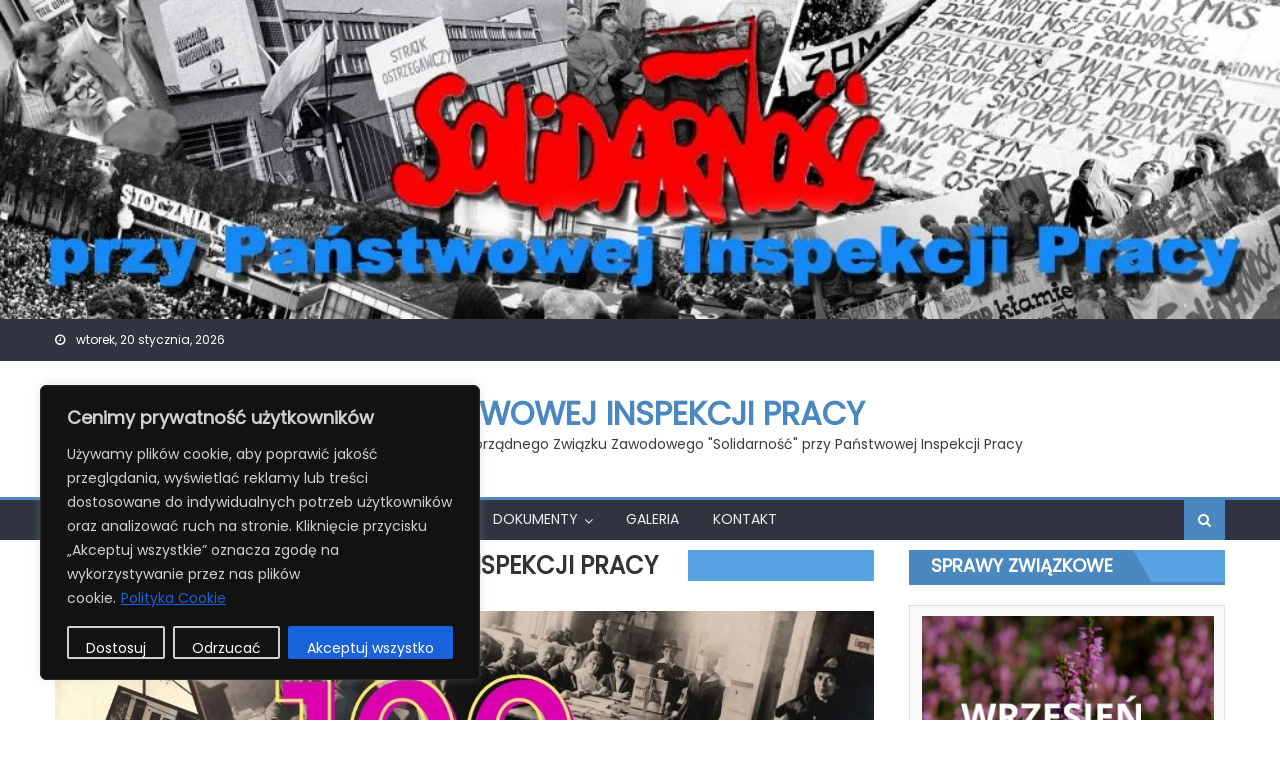

--- FILE ---
content_type: text/html; charset=UTF-8
request_url: https://solidarnoscpip.org.pl/tag/powstanie-panstwowej-inspekcji-pracy/
body_size: 22680
content:
<!DOCTYPE html>
<html lang="pl-PL">
<head>
	
<!-- Google Tag Manager -->
<script>(function(w,d,s,l,i){w[l]=w[l]||[];w[l].push({'gtm.start':
new Date().getTime(),event:'gtm.js'});var f=d.getElementsByTagName(s)[0],
j=d.createElement(s),dl=l!='dataLayer'?'&l='+l:'';j.async=true;j.src=
'https://www.googletagmanager.com/gtm.js?id='+i+dl;f.parentNode.insertBefore(j,f);
})(window,document,'script','dataLayer','GTM-5SM738W');</script>
<!-- End Google Tag Manager -->	
	
	
    <meta charset="UTF-8">
    <meta name="viewport" content="width=device-width, initial-scale=1">
    <link rel="profile" href="https://gmpg.org/xfn/11">
    <link rel="pingback" href="https://solidarnoscpip.org.pl/xmlrpc.php">
    <meta name='robots' content='index, follow, max-image-preview:large, max-snippet:-1, max-video-preview:-1' />

	<!-- This site is optimized with the Yoast SEO plugin v26.7 - https://yoast.com/wordpress/plugins/seo/ -->
	<title>powstanie Państwowej Inspekcji Pracy - &quot;Solidarność&quot; przy Państwowej Inspekcji Pracy</title>
	<link rel="canonical" href="https://solidarnoscpip.org.pl/tag/powstanie-panstwowej-inspekcji-pracy/" />
	<meta property="og:locale" content="pl_PL" />
	<meta property="og:type" content="article" />
	<meta property="og:title" content="powstanie Państwowej Inspekcji Pracy - &quot;Solidarność&quot; przy Państwowej Inspekcji Pracy" />
	<meta property="og:url" content="https://solidarnoscpip.org.pl/tag/powstanie-panstwowej-inspekcji-pracy/" />
	<meta property="og:site_name" content="&quot;Solidarność&quot; przy Państwowej Inspekcji Pracy" />
	<meta name="twitter:card" content="summary_large_image" />
	<script type="application/ld+json" class="yoast-schema-graph">{"@context":"https://schema.org","@graph":[{"@type":"CollectionPage","@id":"https://solidarnoscpip.org.pl/tag/powstanie-panstwowej-inspekcji-pracy/","url":"https://solidarnoscpip.org.pl/tag/powstanie-panstwowej-inspekcji-pracy/","name":"powstanie Państwowej Inspekcji Pracy - &quot;Solidarność&quot; przy Państwowej Inspekcji Pracy","isPartOf":{"@id":"https://solidarnoscpip.org.pl/#website"},"primaryImageOfPage":{"@id":"https://solidarnoscpip.org.pl/tag/powstanie-panstwowej-inspekcji-pracy/#primaryimage"},"image":{"@id":"https://solidarnoscpip.org.pl/tag/powstanie-panstwowej-inspekcji-pracy/#primaryimage"},"thumbnailUrl":"https://i0.wp.com/solidarnoscpip.org.pl/wp-content/uploads/2021/05/100lat.jpg?fit=1280%2C720&ssl=1","breadcrumb":{"@id":"https://solidarnoscpip.org.pl/tag/powstanie-panstwowej-inspekcji-pracy/#breadcrumb"},"inLanguage":"pl-PL"},{"@type":"ImageObject","inLanguage":"pl-PL","@id":"https://solidarnoscpip.org.pl/tag/powstanie-panstwowej-inspekcji-pracy/#primaryimage","url":"https://i0.wp.com/solidarnoscpip.org.pl/wp-content/uploads/2021/05/100lat.jpg?fit=1280%2C720&ssl=1","contentUrl":"https://i0.wp.com/solidarnoscpip.org.pl/wp-content/uploads/2021/05/100lat.jpg?fit=1280%2C720&ssl=1","width":1280,"height":720},{"@type":"BreadcrumbList","@id":"https://solidarnoscpip.org.pl/tag/powstanie-panstwowej-inspekcji-pracy/#breadcrumb","itemListElement":[{"@type":"ListItem","position":1,"name":"Strona główna","item":"https://solidarnoscpip.org.pl/"},{"@type":"ListItem","position":2,"name":"powstanie Państwowej Inspekcji Pracy"}]},{"@type":"WebSite","@id":"https://solidarnoscpip.org.pl/#website","url":"https://solidarnoscpip.org.pl/","name":"&quot;Solidarność&quot; przy Państwowej Inspekcji Pracy","description":"Międzyzakładowa Komisja Koordynacyjna Niezależnego Samorządnego Związku Zawodowego &quot;Solidarność&quot; przy Państwowej Inspekcji Pracy","potentialAction":[{"@type":"SearchAction","target":{"@type":"EntryPoint","urlTemplate":"https://solidarnoscpip.org.pl/?s={search_term_string}"},"query-input":{"@type":"PropertyValueSpecification","valueRequired":true,"valueName":"search_term_string"}}],"inLanguage":"pl-PL"}]}</script>
	<!-- / Yoast SEO plugin. -->


<link rel='dns-prefetch' href='//www.googletagmanager.com' />
<link rel='dns-prefetch' href='//stats.wp.com' />
<link rel='dns-prefetch' href='//fonts.googleapis.com' />
<link rel='preconnect' href='//i0.wp.com' />
<link rel='preconnect' href='//c0.wp.com' />
<link rel="alternate" type="application/rss+xml" title="&quot;Solidarność&quot; przy Państwowej Inspekcji Pracy &raquo; Kanał z wpisami" href="https://solidarnoscpip.org.pl/feed/" />
<link rel="alternate" type="application/rss+xml" title="&quot;Solidarność&quot; przy Państwowej Inspekcji Pracy &raquo; Kanał z komentarzami" href="https://solidarnoscpip.org.pl/comments/feed/" />
<link rel="alternate" type="application/rss+xml" title="&quot;Solidarność&quot; przy Państwowej Inspekcji Pracy &raquo; Kanał z wpisami otagowanymi jako powstanie Państwowej Inspekcji Pracy" href="https://solidarnoscpip.org.pl/tag/powstanie-panstwowej-inspekcji-pracy/feed/" />
<style id='wp-img-auto-sizes-contain-inline-css' type='text/css'>
img:is([sizes=auto i],[sizes^="auto," i]){contain-intrinsic-size:3000px 1500px}
/*# sourceURL=wp-img-auto-sizes-contain-inline-css */
</style>
<style id='wp-emoji-styles-inline-css' type='text/css'>

	img.wp-smiley, img.emoji {
		display: inline !important;
		border: none !important;
		box-shadow: none !important;
		height: 1em !important;
		width: 1em !important;
		margin: 0 0.07em !important;
		vertical-align: -0.1em !important;
		background: none !important;
		padding: 0 !important;
	}
/*# sourceURL=wp-emoji-styles-inline-css */
</style>
<style id='wp-block-library-inline-css' type='text/css'>
:root{--wp-block-synced-color:#7a00df;--wp-block-synced-color--rgb:122,0,223;--wp-bound-block-color:var(--wp-block-synced-color);--wp-editor-canvas-background:#ddd;--wp-admin-theme-color:#007cba;--wp-admin-theme-color--rgb:0,124,186;--wp-admin-theme-color-darker-10:#006ba1;--wp-admin-theme-color-darker-10--rgb:0,107,160.5;--wp-admin-theme-color-darker-20:#005a87;--wp-admin-theme-color-darker-20--rgb:0,90,135;--wp-admin-border-width-focus:2px}@media (min-resolution:192dpi){:root{--wp-admin-border-width-focus:1.5px}}.wp-element-button{cursor:pointer}:root .has-very-light-gray-background-color{background-color:#eee}:root .has-very-dark-gray-background-color{background-color:#313131}:root .has-very-light-gray-color{color:#eee}:root .has-very-dark-gray-color{color:#313131}:root .has-vivid-green-cyan-to-vivid-cyan-blue-gradient-background{background:linear-gradient(135deg,#00d084,#0693e3)}:root .has-purple-crush-gradient-background{background:linear-gradient(135deg,#34e2e4,#4721fb 50%,#ab1dfe)}:root .has-hazy-dawn-gradient-background{background:linear-gradient(135deg,#faaca8,#dad0ec)}:root .has-subdued-olive-gradient-background{background:linear-gradient(135deg,#fafae1,#67a671)}:root .has-atomic-cream-gradient-background{background:linear-gradient(135deg,#fdd79a,#004a59)}:root .has-nightshade-gradient-background{background:linear-gradient(135deg,#330968,#31cdcf)}:root .has-midnight-gradient-background{background:linear-gradient(135deg,#020381,#2874fc)}:root{--wp--preset--font-size--normal:16px;--wp--preset--font-size--huge:42px}.has-regular-font-size{font-size:1em}.has-larger-font-size{font-size:2.625em}.has-normal-font-size{font-size:var(--wp--preset--font-size--normal)}.has-huge-font-size{font-size:var(--wp--preset--font-size--huge)}.has-text-align-center{text-align:center}.has-text-align-left{text-align:left}.has-text-align-right{text-align:right}.has-fit-text{white-space:nowrap!important}#end-resizable-editor-section{display:none}.aligncenter{clear:both}.items-justified-left{justify-content:flex-start}.items-justified-center{justify-content:center}.items-justified-right{justify-content:flex-end}.items-justified-space-between{justify-content:space-between}.screen-reader-text{border:0;clip-path:inset(50%);height:1px;margin:-1px;overflow:hidden;padding:0;position:absolute;width:1px;word-wrap:normal!important}.screen-reader-text:focus{background-color:#ddd;clip-path:none;color:#444;display:block;font-size:1em;height:auto;left:5px;line-height:normal;padding:15px 23px 14px;text-decoration:none;top:5px;width:auto;z-index:100000}html :where(.has-border-color){border-style:solid}html :where([style*=border-top-color]){border-top-style:solid}html :where([style*=border-right-color]){border-right-style:solid}html :where([style*=border-bottom-color]){border-bottom-style:solid}html :where([style*=border-left-color]){border-left-style:solid}html :where([style*=border-width]){border-style:solid}html :where([style*=border-top-width]){border-top-style:solid}html :where([style*=border-right-width]){border-right-style:solid}html :where([style*=border-bottom-width]){border-bottom-style:solid}html :where([style*=border-left-width]){border-left-style:solid}html :where(img[class*=wp-image-]){height:auto;max-width:100%}:where(figure){margin:0 0 1em}html :where(.is-position-sticky){--wp-admin--admin-bar--position-offset:var(--wp-admin--admin-bar--height,0px)}@media screen and (max-width:600px){html :where(.is-position-sticky){--wp-admin--admin-bar--position-offset:0px}}

/*# sourceURL=wp-block-library-inline-css */
</style><style id='wp-block-heading-inline-css' type='text/css'>
h1:where(.wp-block-heading).has-background,h2:where(.wp-block-heading).has-background,h3:where(.wp-block-heading).has-background,h4:where(.wp-block-heading).has-background,h5:where(.wp-block-heading).has-background,h6:where(.wp-block-heading).has-background{padding:1.25em 2.375em}h1.has-text-align-left[style*=writing-mode]:where([style*=vertical-lr]),h1.has-text-align-right[style*=writing-mode]:where([style*=vertical-rl]),h2.has-text-align-left[style*=writing-mode]:where([style*=vertical-lr]),h2.has-text-align-right[style*=writing-mode]:where([style*=vertical-rl]),h3.has-text-align-left[style*=writing-mode]:where([style*=vertical-lr]),h3.has-text-align-right[style*=writing-mode]:where([style*=vertical-rl]),h4.has-text-align-left[style*=writing-mode]:where([style*=vertical-lr]),h4.has-text-align-right[style*=writing-mode]:where([style*=vertical-rl]),h5.has-text-align-left[style*=writing-mode]:where([style*=vertical-lr]),h5.has-text-align-right[style*=writing-mode]:where([style*=vertical-rl]),h6.has-text-align-left[style*=writing-mode]:where([style*=vertical-lr]),h6.has-text-align-right[style*=writing-mode]:where([style*=vertical-rl]){rotate:180deg}
/*# sourceURL=https://c0.wp.com/c/6.9/wp-includes/blocks/heading/style.min.css */
</style>
<style id='wp-block-list-inline-css' type='text/css'>
ol,ul{box-sizing:border-box}:root :where(.wp-block-list.has-background){padding:1.25em 2.375em}
/*# sourceURL=https://c0.wp.com/c/6.9/wp-includes/blocks/list/style.min.css */
</style>
<style id='wp-block-paragraph-inline-css' type='text/css'>
.is-small-text{font-size:.875em}.is-regular-text{font-size:1em}.is-large-text{font-size:2.25em}.is-larger-text{font-size:3em}.has-drop-cap:not(:focus):first-letter{float:left;font-size:8.4em;font-style:normal;font-weight:100;line-height:.68;margin:.05em .1em 0 0;text-transform:uppercase}body.rtl .has-drop-cap:not(:focus):first-letter{float:none;margin-left:.1em}p.has-drop-cap.has-background{overflow:hidden}:root :where(p.has-background){padding:1.25em 2.375em}:where(p.has-text-color:not(.has-link-color)) a{color:inherit}p.has-text-align-left[style*="writing-mode:vertical-lr"],p.has-text-align-right[style*="writing-mode:vertical-rl"]{rotate:180deg}
/*# sourceURL=https://c0.wp.com/c/6.9/wp-includes/blocks/paragraph/style.min.css */
</style>
<link rel='stylesheet' id='mediaelement-css' href='https://c0.wp.com/c/6.9/wp-includes/js/mediaelement/mediaelementplayer-legacy.min.css' type='text/css' media='all' />
<link rel='stylesheet' id='wp-mediaelement-css' href='https://c0.wp.com/c/6.9/wp-includes/js/mediaelement/wp-mediaelement.min.css' type='text/css' media='all' />
<style id='global-styles-inline-css' type='text/css'>
:root{--wp--preset--aspect-ratio--square: 1;--wp--preset--aspect-ratio--4-3: 4/3;--wp--preset--aspect-ratio--3-4: 3/4;--wp--preset--aspect-ratio--3-2: 3/2;--wp--preset--aspect-ratio--2-3: 2/3;--wp--preset--aspect-ratio--16-9: 16/9;--wp--preset--aspect-ratio--9-16: 9/16;--wp--preset--color--black: #000000;--wp--preset--color--cyan-bluish-gray: #abb8c3;--wp--preset--color--white: #ffffff;--wp--preset--color--pale-pink: #f78da7;--wp--preset--color--vivid-red: #cf2e2e;--wp--preset--color--luminous-vivid-orange: #ff6900;--wp--preset--color--luminous-vivid-amber: #fcb900;--wp--preset--color--light-green-cyan: #7bdcb5;--wp--preset--color--vivid-green-cyan: #00d084;--wp--preset--color--pale-cyan-blue: #8ed1fc;--wp--preset--color--vivid-cyan-blue: #0693e3;--wp--preset--color--vivid-purple: #9b51e0;--wp--preset--gradient--vivid-cyan-blue-to-vivid-purple: linear-gradient(135deg,rgb(6,147,227) 0%,rgb(155,81,224) 100%);--wp--preset--gradient--light-green-cyan-to-vivid-green-cyan: linear-gradient(135deg,rgb(122,220,180) 0%,rgb(0,208,130) 100%);--wp--preset--gradient--luminous-vivid-amber-to-luminous-vivid-orange: linear-gradient(135deg,rgb(252,185,0) 0%,rgb(255,105,0) 100%);--wp--preset--gradient--luminous-vivid-orange-to-vivid-red: linear-gradient(135deg,rgb(255,105,0) 0%,rgb(207,46,46) 100%);--wp--preset--gradient--very-light-gray-to-cyan-bluish-gray: linear-gradient(135deg,rgb(238,238,238) 0%,rgb(169,184,195) 100%);--wp--preset--gradient--cool-to-warm-spectrum: linear-gradient(135deg,rgb(74,234,220) 0%,rgb(151,120,209) 20%,rgb(207,42,186) 40%,rgb(238,44,130) 60%,rgb(251,105,98) 80%,rgb(254,248,76) 100%);--wp--preset--gradient--blush-light-purple: linear-gradient(135deg,rgb(255,206,236) 0%,rgb(152,150,240) 100%);--wp--preset--gradient--blush-bordeaux: linear-gradient(135deg,rgb(254,205,165) 0%,rgb(254,45,45) 50%,rgb(107,0,62) 100%);--wp--preset--gradient--luminous-dusk: linear-gradient(135deg,rgb(255,203,112) 0%,rgb(199,81,192) 50%,rgb(65,88,208) 100%);--wp--preset--gradient--pale-ocean: linear-gradient(135deg,rgb(255,245,203) 0%,rgb(182,227,212) 50%,rgb(51,167,181) 100%);--wp--preset--gradient--electric-grass: linear-gradient(135deg,rgb(202,248,128) 0%,rgb(113,206,126) 100%);--wp--preset--gradient--midnight: linear-gradient(135deg,rgb(2,3,129) 0%,rgb(40,116,252) 100%);--wp--preset--font-size--small: 13px;--wp--preset--font-size--medium: 20px;--wp--preset--font-size--large: 36px;--wp--preset--font-size--x-large: 42px;--wp--preset--spacing--20: 0.44rem;--wp--preset--spacing--30: 0.67rem;--wp--preset--spacing--40: 1rem;--wp--preset--spacing--50: 1.5rem;--wp--preset--spacing--60: 2.25rem;--wp--preset--spacing--70: 3.38rem;--wp--preset--spacing--80: 5.06rem;--wp--preset--shadow--natural: 6px 6px 9px rgba(0, 0, 0, 0.2);--wp--preset--shadow--deep: 12px 12px 50px rgba(0, 0, 0, 0.4);--wp--preset--shadow--sharp: 6px 6px 0px rgba(0, 0, 0, 0.2);--wp--preset--shadow--outlined: 6px 6px 0px -3px rgb(255, 255, 255), 6px 6px rgb(0, 0, 0);--wp--preset--shadow--crisp: 6px 6px 0px rgb(0, 0, 0);}:where(.is-layout-flex){gap: 0.5em;}:where(.is-layout-grid){gap: 0.5em;}body .is-layout-flex{display: flex;}.is-layout-flex{flex-wrap: wrap;align-items: center;}.is-layout-flex > :is(*, div){margin: 0;}body .is-layout-grid{display: grid;}.is-layout-grid > :is(*, div){margin: 0;}:where(.wp-block-columns.is-layout-flex){gap: 2em;}:where(.wp-block-columns.is-layout-grid){gap: 2em;}:where(.wp-block-post-template.is-layout-flex){gap: 1.25em;}:where(.wp-block-post-template.is-layout-grid){gap: 1.25em;}.has-black-color{color: var(--wp--preset--color--black) !important;}.has-cyan-bluish-gray-color{color: var(--wp--preset--color--cyan-bluish-gray) !important;}.has-white-color{color: var(--wp--preset--color--white) !important;}.has-pale-pink-color{color: var(--wp--preset--color--pale-pink) !important;}.has-vivid-red-color{color: var(--wp--preset--color--vivid-red) !important;}.has-luminous-vivid-orange-color{color: var(--wp--preset--color--luminous-vivid-orange) !important;}.has-luminous-vivid-amber-color{color: var(--wp--preset--color--luminous-vivid-amber) !important;}.has-light-green-cyan-color{color: var(--wp--preset--color--light-green-cyan) !important;}.has-vivid-green-cyan-color{color: var(--wp--preset--color--vivid-green-cyan) !important;}.has-pale-cyan-blue-color{color: var(--wp--preset--color--pale-cyan-blue) !important;}.has-vivid-cyan-blue-color{color: var(--wp--preset--color--vivid-cyan-blue) !important;}.has-vivid-purple-color{color: var(--wp--preset--color--vivid-purple) !important;}.has-black-background-color{background-color: var(--wp--preset--color--black) !important;}.has-cyan-bluish-gray-background-color{background-color: var(--wp--preset--color--cyan-bluish-gray) !important;}.has-white-background-color{background-color: var(--wp--preset--color--white) !important;}.has-pale-pink-background-color{background-color: var(--wp--preset--color--pale-pink) !important;}.has-vivid-red-background-color{background-color: var(--wp--preset--color--vivid-red) !important;}.has-luminous-vivid-orange-background-color{background-color: var(--wp--preset--color--luminous-vivid-orange) !important;}.has-luminous-vivid-amber-background-color{background-color: var(--wp--preset--color--luminous-vivid-amber) !important;}.has-light-green-cyan-background-color{background-color: var(--wp--preset--color--light-green-cyan) !important;}.has-vivid-green-cyan-background-color{background-color: var(--wp--preset--color--vivid-green-cyan) !important;}.has-pale-cyan-blue-background-color{background-color: var(--wp--preset--color--pale-cyan-blue) !important;}.has-vivid-cyan-blue-background-color{background-color: var(--wp--preset--color--vivid-cyan-blue) !important;}.has-vivid-purple-background-color{background-color: var(--wp--preset--color--vivid-purple) !important;}.has-black-border-color{border-color: var(--wp--preset--color--black) !important;}.has-cyan-bluish-gray-border-color{border-color: var(--wp--preset--color--cyan-bluish-gray) !important;}.has-white-border-color{border-color: var(--wp--preset--color--white) !important;}.has-pale-pink-border-color{border-color: var(--wp--preset--color--pale-pink) !important;}.has-vivid-red-border-color{border-color: var(--wp--preset--color--vivid-red) !important;}.has-luminous-vivid-orange-border-color{border-color: var(--wp--preset--color--luminous-vivid-orange) !important;}.has-luminous-vivid-amber-border-color{border-color: var(--wp--preset--color--luminous-vivid-amber) !important;}.has-light-green-cyan-border-color{border-color: var(--wp--preset--color--light-green-cyan) !important;}.has-vivid-green-cyan-border-color{border-color: var(--wp--preset--color--vivid-green-cyan) !important;}.has-pale-cyan-blue-border-color{border-color: var(--wp--preset--color--pale-cyan-blue) !important;}.has-vivid-cyan-blue-border-color{border-color: var(--wp--preset--color--vivid-cyan-blue) !important;}.has-vivid-purple-border-color{border-color: var(--wp--preset--color--vivid-purple) !important;}.has-vivid-cyan-blue-to-vivid-purple-gradient-background{background: var(--wp--preset--gradient--vivid-cyan-blue-to-vivid-purple) !important;}.has-light-green-cyan-to-vivid-green-cyan-gradient-background{background: var(--wp--preset--gradient--light-green-cyan-to-vivid-green-cyan) !important;}.has-luminous-vivid-amber-to-luminous-vivid-orange-gradient-background{background: var(--wp--preset--gradient--luminous-vivid-amber-to-luminous-vivid-orange) !important;}.has-luminous-vivid-orange-to-vivid-red-gradient-background{background: var(--wp--preset--gradient--luminous-vivid-orange-to-vivid-red) !important;}.has-very-light-gray-to-cyan-bluish-gray-gradient-background{background: var(--wp--preset--gradient--very-light-gray-to-cyan-bluish-gray) !important;}.has-cool-to-warm-spectrum-gradient-background{background: var(--wp--preset--gradient--cool-to-warm-spectrum) !important;}.has-blush-light-purple-gradient-background{background: var(--wp--preset--gradient--blush-light-purple) !important;}.has-blush-bordeaux-gradient-background{background: var(--wp--preset--gradient--blush-bordeaux) !important;}.has-luminous-dusk-gradient-background{background: var(--wp--preset--gradient--luminous-dusk) !important;}.has-pale-ocean-gradient-background{background: var(--wp--preset--gradient--pale-ocean) !important;}.has-electric-grass-gradient-background{background: var(--wp--preset--gradient--electric-grass) !important;}.has-midnight-gradient-background{background: var(--wp--preset--gradient--midnight) !important;}.has-small-font-size{font-size: var(--wp--preset--font-size--small) !important;}.has-medium-font-size{font-size: var(--wp--preset--font-size--medium) !important;}.has-large-font-size{font-size: var(--wp--preset--font-size--large) !important;}.has-x-large-font-size{font-size: var(--wp--preset--font-size--x-large) !important;}
/*# sourceURL=global-styles-inline-css */
</style>

<style id='classic-theme-styles-inline-css' type='text/css'>
/*! This file is auto-generated */
.wp-block-button__link{color:#fff;background-color:#32373c;border-radius:9999px;box-shadow:none;text-decoration:none;padding:calc(.667em + 2px) calc(1.333em + 2px);font-size:1.125em}.wp-block-file__button{background:#32373c;color:#fff;text-decoration:none}
/*# sourceURL=/wp-includes/css/classic-themes.min.css */
</style>
<link rel='stylesheet' id='contact-form-7-css' href='https://solidarnoscpip.org.pl/wp-content/plugins/contact-form-7/includes/css/styles.css?ver=6.1.4' type='text/css' media='all' />
<link rel='stylesheet' id='font-awesome-css' href='https://solidarnoscpip.org.pl/wp-content/themes/eggnews/assets/lib/font-awesome/css/font-awesome.min.css?ver=4.7.0' type='text/css' media='all' />
<link rel='stylesheet' id='eggnews-google-font-css' href='https://fonts.googleapis.com/css?family=Poppins&#038;ver=6.9' type='text/css' media='all' />
<link rel='stylesheet' id='eggnews-style-1-css' href='https://solidarnoscpip.org.pl/wp-content/themes/eggnews/assets/css/eggnews.css?ver=1.4.19' type='text/css' media='all' />
<link rel='stylesheet' id='eggnews-style-css' href='https://solidarnoscpip.org.pl/wp-content/themes/eggnews/style.css?ver=1.4.19' type='text/css' media='all' />
<link rel='stylesheet' id='eggnews-responsive-css' href='https://solidarnoscpip.org.pl/wp-content/themes/eggnews/assets/css/eggnews-responsive.css?ver=1.4.19' type='text/css' media='all' />
<link rel='stylesheet' id='newsletter-css' href='https://solidarnoscpip.org.pl/wp-content/plugins/newsletter/style.css?ver=9.1.1' type='text/css' media='all' />
<script type="text/javascript" id="cookie-law-info-js-extra">
/* <![CDATA[ */
var _ckyConfig = {"_ipData":[],"_assetsURL":"https://solidarnoscpip.org.pl/wp-content/plugins/cookie-law-info/lite/frontend/images/","_publicURL":"https://solidarnoscpip.org.pl","_expiry":"365","_categories":[{"name":"niezb\u0119dny","slug":"necessary","isNecessary":true,"ccpaDoNotSell":true,"cookies":[],"active":true,"defaultConsent":{"gdpr":true,"ccpa":true}},{"name":"Funkcjonalny","slug":"functional","isNecessary":false,"ccpaDoNotSell":true,"cookies":[],"active":true,"defaultConsent":{"gdpr":false,"ccpa":false}},{"name":"Analityka","slug":"analytics","isNecessary":false,"ccpaDoNotSell":true,"cookies":[],"active":true,"defaultConsent":{"gdpr":false,"ccpa":false}},{"name":"Wyst\u0119p","slug":"performance","isNecessary":false,"ccpaDoNotSell":true,"cookies":[],"active":true,"defaultConsent":{"gdpr":false,"ccpa":false}},{"name":"Reklama","slug":"advertisement","isNecessary":false,"ccpaDoNotSell":true,"cookies":[],"active":true,"defaultConsent":{"gdpr":false,"ccpa":false}}],"_activeLaw":"gdpr","_rootDomain":"","_block":"1","_showBanner":"1","_bannerConfig":{"settings":{"type":"box","preferenceCenterType":"popup","position":"bottom-left","applicableLaw":"gdpr"},"behaviours":{"reloadBannerOnAccept":false,"loadAnalyticsByDefault":false,"animations":{"onLoad":"animate","onHide":"sticky"}},"config":{"revisitConsent":{"status":true,"tag":"revisit-consent","position":"bottom-left","meta":{"url":"#"},"styles":{"background-color":"#0056a7"},"elements":{"title":{"type":"text","tag":"revisit-consent-title","status":true,"styles":{"color":"#0056a7"}}}},"preferenceCenter":{"toggle":{"status":true,"tag":"detail-category-toggle","type":"toggle","states":{"active":{"styles":{"background-color":"#1863DC"}},"inactive":{"styles":{"background-color":"#D0D5D2"}}}}},"categoryPreview":{"status":false,"toggle":{"status":true,"tag":"detail-category-preview-toggle","type":"toggle","states":{"active":{"styles":{"background-color":"#1863DC"}},"inactive":{"styles":{"background-color":"#D0D5D2"}}}}},"videoPlaceholder":{"status":true,"styles":{"background-color":"#000000","border-color":"#000000","color":"#ffffff"}},"readMore":{"status":true,"tag":"readmore-button","type":"link","meta":{"noFollow":true,"newTab":true},"styles":{"color":"#1863dc","background-color":"transparent","border-color":"transparent"}},"showMore":{"status":true,"tag":"show-desc-button","type":"button","styles":{"color":"#1863DC"}},"showLess":{"status":true,"tag":"hide-desc-button","type":"button","styles":{"color":"#1863DC"}},"alwaysActive":{"status":true,"tag":"always-active","styles":{"color":"#008000"}},"manualLinks":{"status":true,"tag":"manual-links","type":"link","styles":{"color":"#1863DC"}},"auditTable":{"status":true},"optOption":{"status":true,"toggle":{"status":true,"tag":"optout-option-toggle","type":"toggle","states":{"active":{"styles":{"background-color":"#1863dc"}},"inactive":{"styles":{"background-color":"#d0d5d2"}}}}}}},"_version":"3.3.9.1","_logConsent":"1","_tags":[{"tag":"accept-button","styles":{"color":"#d0d0d0","background-color":"#1863dc","border-color":"#1863dc"}},{"tag":"reject-button","styles":{"color":"#d0d0d0","background-color":"transparent","border-color":"#d0d0d0"}},{"tag":"settings-button","styles":{"color":"#d0d0d0","background-color":"transparent","border-color":"#d0d0d0"}},{"tag":"readmore-button","styles":{"color":"#1863dc","background-color":"transparent","border-color":"transparent"}},{"tag":"donotsell-button","styles":{"color":"#1863dc","background-color":"transparent","border-color":"transparent"}},{"tag":"show-desc-button","styles":{"color":"#1863DC"}},{"tag":"hide-desc-button","styles":{"color":"#1863DC"}},{"tag":"cky-always-active","styles":[]},{"tag":"cky-link","styles":[]},{"tag":"accept-button","styles":{"color":"#d0d0d0","background-color":"#1863dc","border-color":"#1863dc"}},{"tag":"revisit-consent","styles":{"background-color":"#0056a7"}}],"_shortCodes":[{"key":"cky_readmore","content":"\u003Ca href=\"https://solidarnoscpip.org.pl/polityka-prywatnosci/\" class=\"cky-policy\" aria-label=\"Polityka Cookie\" target=\"_blank\" rel=\"noopener\" data-cky-tag=\"readmore-button\"\u003EPolityka Cookie\u003C/a\u003E","tag":"readmore-button","status":true,"attributes":{"rel":"nofollow","target":"_blank"}},{"key":"cky_show_desc","content":"\u003Cbutton class=\"cky-show-desc-btn\" data-cky-tag=\"show-desc-button\" aria-label=\"Poka\u017c wi\u0119cej\"\u003EPoka\u017c wi\u0119cej\u003C/button\u003E","tag":"show-desc-button","status":true,"attributes":[]},{"key":"cky_hide_desc","content":"\u003Cbutton class=\"cky-show-desc-btn\" data-cky-tag=\"hide-desc-button\" aria-label=\"Poka\u017c mniej\"\u003EPoka\u017c mniej\u003C/button\u003E","tag":"hide-desc-button","status":true,"attributes":[]},{"key":"cky_optout_show_desc","content":"[cky_optout_show_desc]","tag":"optout-show-desc-button","status":true,"attributes":[]},{"key":"cky_optout_hide_desc","content":"[cky_optout_hide_desc]","tag":"optout-hide-desc-button","status":true,"attributes":[]},{"key":"cky_category_toggle_label","content":"[cky_{{status}}_category_label] [cky_preference_{{category_slug}}_title]","tag":"","status":true,"attributes":[]},{"key":"cky_enable_category_label","content":"W\u0142\u0105czy\u0107","tag":"","status":true,"attributes":[]},{"key":"cky_disable_category_label","content":"Wy\u0142\u0105czy\u0107","tag":"","status":true,"attributes":[]},{"key":"cky_video_placeholder","content":"\u003Cdiv class=\"video-placeholder-normal\" data-cky-tag=\"video-placeholder\" id=\"[UNIQUEID]\"\u003E\u003Cp class=\"video-placeholder-text-normal\" data-cky-tag=\"placeholder-title\"\u003EProsimy o zaakceptowanie zgody na pliki cookie\u003C/p\u003E\u003C/div\u003E","tag":"","status":true,"attributes":[]},{"key":"cky_enable_optout_label","content":"W\u0142\u0105czy\u0107","tag":"","status":true,"attributes":[]},{"key":"cky_disable_optout_label","content":"Wy\u0142\u0105czy\u0107","tag":"","status":true,"attributes":[]},{"key":"cky_optout_toggle_label","content":"[cky_{{status}}_optout_label] [cky_optout_option_title]","tag":"","status":true,"attributes":[]},{"key":"cky_optout_option_title","content":"Nie sprzedawaj i nie udost\u0119pniaj moich danych osobowych","tag":"","status":true,"attributes":[]},{"key":"cky_optout_close_label","content":"Blisko","tag":"","status":true,"attributes":[]},{"key":"cky_preference_close_label","content":"Blisko","tag":"","status":true,"attributes":[]}],"_rtl":"","_language":"pl","_providersToBlock":[]};
var _ckyStyles = {"css":".cky-overlay{background: #000000; opacity: 0.4; position: fixed; top: 0; left: 0; width: 100%; height: 100%; z-index: 99999999;}.cky-hide{display: none;}.cky-btn-revisit-wrapper{display: flex; align-items: center; justify-content: center; background: #0056a7; width: 45px; height: 45px; border-radius: 50%; position: fixed; z-index: 999999; cursor: pointer;}.cky-revisit-bottom-left{bottom: 15px; left: 15px;}.cky-revisit-bottom-right{bottom: 15px; right: 15px;}.cky-btn-revisit-wrapper .cky-btn-revisit{display: flex; align-items: center; justify-content: center; background: none; border: none; cursor: pointer; position: relative; margin: 0; padding: 0;}.cky-btn-revisit-wrapper .cky-btn-revisit img{max-width: fit-content; margin: 0; height: 30px; width: 30px;}.cky-revisit-bottom-left:hover::before{content: attr(data-tooltip); position: absolute; background: #4e4b66; color: #ffffff; left: calc(100% + 7px); font-size: 12px; line-height: 16px; width: max-content; padding: 4px 8px; border-radius: 4px;}.cky-revisit-bottom-left:hover::after{position: absolute; content: \"\"; border: 5px solid transparent; left: calc(100% + 2px); border-left-width: 0; border-right-color: #4e4b66;}.cky-revisit-bottom-right:hover::before{content: attr(data-tooltip); position: absolute; background: #4e4b66; color: #ffffff; right: calc(100% + 7px); font-size: 12px; line-height: 16px; width: max-content; padding: 4px 8px; border-radius: 4px;}.cky-revisit-bottom-right:hover::after{position: absolute; content: \"\"; border: 5px solid transparent; right: calc(100% + 2px); border-right-width: 0; border-left-color: #4e4b66;}.cky-revisit-hide{display: none;}.cky-consent-container{position: fixed; width: 440px; box-sizing: border-box; z-index: 9999999; border-radius: 6px;}.cky-consent-container .cky-consent-bar{background: #ffffff; border: 1px solid; padding: 20px 26px; box-shadow: 0 -1px 10px 0 #acabab4d; border-radius: 6px;}.cky-box-bottom-left{bottom: 40px; left: 40px;}.cky-box-bottom-right{bottom: 40px; right: 40px;}.cky-box-top-left{top: 40px; left: 40px;}.cky-box-top-right{top: 40px; right: 40px;}.cky-custom-brand-logo-wrapper .cky-custom-brand-logo{width: 100px; height: auto; margin: 0 0 12px 0;}.cky-notice .cky-title{color: #212121; font-weight: 700; font-size: 18px; line-height: 24px; margin: 0 0 12px 0;}.cky-notice-des *,.cky-preference-content-wrapper *,.cky-accordion-header-des *,.cky-gpc-wrapper .cky-gpc-desc *{font-size: 14px;}.cky-notice-des{color: #212121; font-size: 14px; line-height: 24px; font-weight: 400;}.cky-notice-des img{height: 25px; width: 25px;}.cky-consent-bar .cky-notice-des p,.cky-gpc-wrapper .cky-gpc-desc p,.cky-preference-body-wrapper .cky-preference-content-wrapper p,.cky-accordion-header-wrapper .cky-accordion-header-des p,.cky-cookie-des-table li div:last-child p{color: inherit; margin-top: 0; overflow-wrap: break-word;}.cky-notice-des P:last-child,.cky-preference-content-wrapper p:last-child,.cky-cookie-des-table li div:last-child p:last-child,.cky-gpc-wrapper .cky-gpc-desc p:last-child{margin-bottom: 0;}.cky-notice-des a.cky-policy,.cky-notice-des button.cky-policy{font-size: 14px; color: #1863dc; white-space: nowrap; cursor: pointer; background: transparent; border: 1px solid; text-decoration: underline;}.cky-notice-des button.cky-policy{padding: 0;}.cky-notice-des a.cky-policy:focus-visible,.cky-notice-des button.cky-policy:focus-visible,.cky-preference-content-wrapper .cky-show-desc-btn:focus-visible,.cky-accordion-header .cky-accordion-btn:focus-visible,.cky-preference-header .cky-btn-close:focus-visible,.cky-switch input[type=\"checkbox\"]:focus-visible,.cky-footer-wrapper a:focus-visible,.cky-btn:focus-visible{outline: 2px solid #1863dc; outline-offset: 2px;}.cky-btn:focus:not(:focus-visible),.cky-accordion-header .cky-accordion-btn:focus:not(:focus-visible),.cky-preference-content-wrapper .cky-show-desc-btn:focus:not(:focus-visible),.cky-btn-revisit-wrapper .cky-btn-revisit:focus:not(:focus-visible),.cky-preference-header .cky-btn-close:focus:not(:focus-visible),.cky-consent-bar .cky-banner-btn-close:focus:not(:focus-visible){outline: 0;}button.cky-show-desc-btn:not(:hover):not(:active){color: #1863dc; background: transparent;}button.cky-accordion-btn:not(:hover):not(:active),button.cky-banner-btn-close:not(:hover):not(:active),button.cky-btn-revisit:not(:hover):not(:active),button.cky-btn-close:not(:hover):not(:active){background: transparent;}.cky-consent-bar button:hover,.cky-modal.cky-modal-open button:hover,.cky-consent-bar button:focus,.cky-modal.cky-modal-open button:focus{text-decoration: none;}.cky-notice-btn-wrapper{display: flex; justify-content: flex-start; align-items: center; flex-wrap: wrap; margin-top: 16px;}.cky-notice-btn-wrapper .cky-btn{text-shadow: none; box-shadow: none;}.cky-btn{flex: auto; max-width: 100%; font-size: 14px; font-family: inherit; line-height: 24px; padding: 8px; font-weight: 500; margin: 0 8px 0 0; border-radius: 2px; cursor: pointer; text-align: center; text-transform: none; min-height: 0;}.cky-btn:hover{opacity: 0.8;}.cky-btn-customize{color: #1863dc; background: transparent; border: 2px solid #1863dc;}.cky-btn-reject{color: #1863dc; background: transparent; border: 2px solid #1863dc;}.cky-btn-accept{background: #1863dc; color: #ffffff; border: 2px solid #1863dc;}.cky-btn:last-child{margin-right: 0;}@media (max-width: 576px){.cky-box-bottom-left{bottom: 0; left: 0;}.cky-box-bottom-right{bottom: 0; right: 0;}.cky-box-top-left{top: 0; left: 0;}.cky-box-top-right{top: 0; right: 0;}}@media (max-width: 440px){.cky-box-bottom-left, .cky-box-bottom-right, .cky-box-top-left, .cky-box-top-right{width: 100%; max-width: 100%;}.cky-consent-container .cky-consent-bar{padding: 20px 0;}.cky-custom-brand-logo-wrapper, .cky-notice .cky-title, .cky-notice-des, .cky-notice-btn-wrapper{padding: 0 24px;}.cky-notice-des{max-height: 40vh; overflow-y: scroll;}.cky-notice-btn-wrapper{flex-direction: column; margin-top: 0;}.cky-btn{width: 100%; margin: 10px 0 0 0;}.cky-notice-btn-wrapper .cky-btn-customize{order: 2;}.cky-notice-btn-wrapper .cky-btn-reject{order: 3;}.cky-notice-btn-wrapper .cky-btn-accept{order: 1; margin-top: 16px;}}@media (max-width: 352px){.cky-notice .cky-title{font-size: 16px;}.cky-notice-des *{font-size: 12px;}.cky-notice-des, .cky-btn{font-size: 12px;}}.cky-modal.cky-modal-open{display: flex; visibility: visible; -webkit-transform: translate(-50%, -50%); -moz-transform: translate(-50%, -50%); -ms-transform: translate(-50%, -50%); -o-transform: translate(-50%, -50%); transform: translate(-50%, -50%); top: 50%; left: 50%; transition: all 1s ease;}.cky-modal{box-shadow: 0 32px 68px rgba(0, 0, 0, 0.3); margin: 0 auto; position: fixed; max-width: 100%; background: #ffffff; top: 50%; box-sizing: border-box; border-radius: 6px; z-index: 999999999; color: #212121; -webkit-transform: translate(-50%, 100%); -moz-transform: translate(-50%, 100%); -ms-transform: translate(-50%, 100%); -o-transform: translate(-50%, 100%); transform: translate(-50%, 100%); visibility: hidden; transition: all 0s ease;}.cky-preference-center{max-height: 79vh; overflow: hidden; width: 845px; overflow: hidden; flex: 1 1 0; display: flex; flex-direction: column; border-radius: 6px;}.cky-preference-header{display: flex; align-items: center; justify-content: space-between; padding: 22px 24px; border-bottom: 1px solid;}.cky-preference-header .cky-preference-title{font-size: 18px; font-weight: 700; line-height: 24px;}.cky-preference-header .cky-btn-close{margin: 0; cursor: pointer; vertical-align: middle; padding: 0; background: none; border: none; width: auto; height: auto; min-height: 0; line-height: 0; text-shadow: none; box-shadow: none;}.cky-preference-header .cky-btn-close img{margin: 0; height: 10px; width: 10px;}.cky-preference-body-wrapper{padding: 0 24px; flex: 1; overflow: auto; box-sizing: border-box;}.cky-preference-content-wrapper,.cky-gpc-wrapper .cky-gpc-desc{font-size: 14px; line-height: 24px; font-weight: 400; padding: 12px 0;}.cky-preference-content-wrapper{border-bottom: 1px solid;}.cky-preference-content-wrapper img{height: 25px; width: 25px;}.cky-preference-content-wrapper .cky-show-desc-btn{font-size: 14px; font-family: inherit; color: #1863dc; text-decoration: none; line-height: 24px; padding: 0; margin: 0; white-space: nowrap; cursor: pointer; background: transparent; border-color: transparent; text-transform: none; min-height: 0; text-shadow: none; box-shadow: none;}.cky-accordion-wrapper{margin-bottom: 10px;}.cky-accordion{border-bottom: 1px solid;}.cky-accordion:last-child{border-bottom: none;}.cky-accordion .cky-accordion-item{display: flex; margin-top: 10px;}.cky-accordion .cky-accordion-body{display: none;}.cky-accordion.cky-accordion-active .cky-accordion-body{display: block; padding: 0 22px; margin-bottom: 16px;}.cky-accordion-header-wrapper{cursor: pointer; width: 100%;}.cky-accordion-item .cky-accordion-header{display: flex; justify-content: space-between; align-items: center;}.cky-accordion-header .cky-accordion-btn{font-size: 16px; font-family: inherit; color: #212121; line-height: 24px; background: none; border: none; font-weight: 700; padding: 0; margin: 0; cursor: pointer; text-transform: none; min-height: 0; text-shadow: none; box-shadow: none;}.cky-accordion-header .cky-always-active{color: #008000; font-weight: 600; line-height: 24px; font-size: 14px;}.cky-accordion-header-des{font-size: 14px; line-height: 24px; margin: 10px 0 16px 0;}.cky-accordion-chevron{margin-right: 22px; position: relative; cursor: pointer;}.cky-accordion-chevron-hide{display: none;}.cky-accordion .cky-accordion-chevron i::before{content: \"\"; position: absolute; border-right: 1.4px solid; border-bottom: 1.4px solid; border-color: inherit; height: 6px; width: 6px; -webkit-transform: rotate(-45deg); -moz-transform: rotate(-45deg); -ms-transform: rotate(-45deg); -o-transform: rotate(-45deg); transform: rotate(-45deg); transition: all 0.2s ease-in-out; top: 8px;}.cky-accordion.cky-accordion-active .cky-accordion-chevron i::before{-webkit-transform: rotate(45deg); -moz-transform: rotate(45deg); -ms-transform: rotate(45deg); -o-transform: rotate(45deg); transform: rotate(45deg);}.cky-audit-table{background: #f4f4f4; border-radius: 6px;}.cky-audit-table .cky-empty-cookies-text{color: inherit; font-size: 12px; line-height: 24px; margin: 0; padding: 10px;}.cky-audit-table .cky-cookie-des-table{font-size: 12px; line-height: 24px; font-weight: normal; padding: 15px 10px; border-bottom: 1px solid; border-bottom-color: inherit; margin: 0;}.cky-audit-table .cky-cookie-des-table:last-child{border-bottom: none;}.cky-audit-table .cky-cookie-des-table li{list-style-type: none; display: flex; padding: 3px 0;}.cky-audit-table .cky-cookie-des-table li:first-child{padding-top: 0;}.cky-cookie-des-table li div:first-child{width: 100px; font-weight: 600; word-break: break-word; word-wrap: break-word;}.cky-cookie-des-table li div:last-child{flex: 1; word-break: break-word; word-wrap: break-word; margin-left: 8px;}.cky-footer-shadow{display: block; width: 100%; height: 40px; background: linear-gradient(180deg, rgba(255, 255, 255, 0) 0%, #ffffff 100%); position: absolute; bottom: calc(100% - 1px);}.cky-footer-wrapper{position: relative;}.cky-prefrence-btn-wrapper{display: flex; flex-wrap: wrap; align-items: center; justify-content: center; padding: 22px 24px; border-top: 1px solid;}.cky-prefrence-btn-wrapper .cky-btn{flex: auto; max-width: 100%; text-shadow: none; box-shadow: none;}.cky-btn-preferences{color: #1863dc; background: transparent; border: 2px solid #1863dc;}.cky-preference-header,.cky-preference-body-wrapper,.cky-preference-content-wrapper,.cky-accordion-wrapper,.cky-accordion,.cky-accordion-wrapper,.cky-footer-wrapper,.cky-prefrence-btn-wrapper{border-color: inherit;}@media (max-width: 845px){.cky-modal{max-width: calc(100% - 16px);}}@media (max-width: 576px){.cky-modal{max-width: 100%;}.cky-preference-center{max-height: 100vh;}.cky-prefrence-btn-wrapper{flex-direction: column;}.cky-accordion.cky-accordion-active .cky-accordion-body{padding-right: 0;}.cky-prefrence-btn-wrapper .cky-btn{width: 100%; margin: 10px 0 0 0;}.cky-prefrence-btn-wrapper .cky-btn-reject{order: 3;}.cky-prefrence-btn-wrapper .cky-btn-accept{order: 1; margin-top: 0;}.cky-prefrence-btn-wrapper .cky-btn-preferences{order: 2;}}@media (max-width: 425px){.cky-accordion-chevron{margin-right: 15px;}.cky-notice-btn-wrapper{margin-top: 0;}.cky-accordion.cky-accordion-active .cky-accordion-body{padding: 0 15px;}}@media (max-width: 352px){.cky-preference-header .cky-preference-title{font-size: 16px;}.cky-preference-header{padding: 16px 24px;}.cky-preference-content-wrapper *, .cky-accordion-header-des *{font-size: 12px;}.cky-preference-content-wrapper, .cky-preference-content-wrapper .cky-show-more, .cky-accordion-header .cky-always-active, .cky-accordion-header-des, .cky-preference-content-wrapper .cky-show-desc-btn, .cky-notice-des a.cky-policy{font-size: 12px;}.cky-accordion-header .cky-accordion-btn{font-size: 14px;}}.cky-switch{display: flex;}.cky-switch input[type=\"checkbox\"]{position: relative; width: 44px; height: 24px; margin: 0; background: #d0d5d2; -webkit-appearance: none; border-radius: 50px; cursor: pointer; outline: 0; border: none; top: 0;}.cky-switch input[type=\"checkbox\"]:checked{background: #1863dc;}.cky-switch input[type=\"checkbox\"]:before{position: absolute; content: \"\"; height: 20px; width: 20px; left: 2px; bottom: 2px; border-radius: 50%; background-color: white; -webkit-transition: 0.4s; transition: 0.4s; margin: 0;}.cky-switch input[type=\"checkbox\"]:after{display: none;}.cky-switch input[type=\"checkbox\"]:checked:before{-webkit-transform: translateX(20px); -ms-transform: translateX(20px); transform: translateX(20px);}@media (max-width: 425px){.cky-switch input[type=\"checkbox\"]{width: 38px; height: 21px;}.cky-switch input[type=\"checkbox\"]:before{height: 17px; width: 17px;}.cky-switch input[type=\"checkbox\"]:checked:before{-webkit-transform: translateX(17px); -ms-transform: translateX(17px); transform: translateX(17px);}}.cky-consent-bar .cky-banner-btn-close{position: absolute; right: 9px; top: 5px; background: none; border: none; cursor: pointer; padding: 0; margin: 0; min-height: 0; line-height: 0; height: auto; width: auto; text-shadow: none; box-shadow: none;}.cky-consent-bar .cky-banner-btn-close img{height: 9px; width: 9px; margin: 0;}.cky-notice-group{font-size: 14px; line-height: 24px; font-weight: 400; color: #212121;}.cky-notice-btn-wrapper .cky-btn-do-not-sell{font-size: 14px; line-height: 24px; padding: 6px 0; margin: 0; font-weight: 500; background: none; border-radius: 2px; border: none; cursor: pointer; text-align: left; color: #1863dc; background: transparent; border-color: transparent; box-shadow: none; text-shadow: none;}.cky-consent-bar .cky-banner-btn-close:focus-visible,.cky-notice-btn-wrapper .cky-btn-do-not-sell:focus-visible,.cky-opt-out-btn-wrapper .cky-btn:focus-visible,.cky-opt-out-checkbox-wrapper input[type=\"checkbox\"].cky-opt-out-checkbox:focus-visible{outline: 2px solid #1863dc; outline-offset: 2px;}@media (max-width: 440px){.cky-consent-container{width: 100%;}}@media (max-width: 352px){.cky-notice-des a.cky-policy, .cky-notice-btn-wrapper .cky-btn-do-not-sell{font-size: 12px;}}.cky-opt-out-wrapper{padding: 12px 0;}.cky-opt-out-wrapper .cky-opt-out-checkbox-wrapper{display: flex; align-items: center;}.cky-opt-out-checkbox-wrapper .cky-opt-out-checkbox-label{font-size: 16px; font-weight: 700; line-height: 24px; margin: 0 0 0 12px; cursor: pointer;}.cky-opt-out-checkbox-wrapper input[type=\"checkbox\"].cky-opt-out-checkbox{background-color: #ffffff; border: 1px solid black; width: 20px; height: 18.5px; margin: 0; -webkit-appearance: none; position: relative; display: flex; align-items: center; justify-content: center; border-radius: 2px; cursor: pointer;}.cky-opt-out-checkbox-wrapper input[type=\"checkbox\"].cky-opt-out-checkbox:checked{background-color: #1863dc; border: none;}.cky-opt-out-checkbox-wrapper input[type=\"checkbox\"].cky-opt-out-checkbox:checked::after{left: 6px; bottom: 4px; width: 7px; height: 13px; border: solid #ffffff; border-width: 0 3px 3px 0; border-radius: 2px; -webkit-transform: rotate(45deg); -ms-transform: rotate(45deg); transform: rotate(45deg); content: \"\"; position: absolute; box-sizing: border-box;}.cky-opt-out-checkbox-wrapper.cky-disabled .cky-opt-out-checkbox-label,.cky-opt-out-checkbox-wrapper.cky-disabled input[type=\"checkbox\"].cky-opt-out-checkbox{cursor: no-drop;}.cky-gpc-wrapper{margin: 0 0 0 32px;}.cky-footer-wrapper .cky-opt-out-btn-wrapper{display: flex; flex-wrap: wrap; align-items: center; justify-content: center; padding: 22px 24px;}.cky-opt-out-btn-wrapper .cky-btn{flex: auto; max-width: 100%; text-shadow: none; box-shadow: none;}.cky-opt-out-btn-wrapper .cky-btn-cancel{border: 1px solid #dedfe0; background: transparent; color: #858585;}.cky-opt-out-btn-wrapper .cky-btn-confirm{background: #1863dc; color: #ffffff; border: 1px solid #1863dc;}@media (max-width: 352px){.cky-opt-out-checkbox-wrapper .cky-opt-out-checkbox-label{font-size: 14px;}.cky-gpc-wrapper .cky-gpc-desc, .cky-gpc-wrapper .cky-gpc-desc *{font-size: 12px;}.cky-opt-out-checkbox-wrapper input[type=\"checkbox\"].cky-opt-out-checkbox{width: 16px; height: 16px;}.cky-opt-out-checkbox-wrapper input[type=\"checkbox\"].cky-opt-out-checkbox:checked::after{left: 5px; bottom: 4px; width: 3px; height: 9px;}.cky-gpc-wrapper{margin: 0 0 0 28px;}}.video-placeholder-youtube{background-size: 100% 100%; background-position: center; background-repeat: no-repeat; background-color: #b2b0b059; position: relative; display: flex; align-items: center; justify-content: center; max-width: 100%;}.video-placeholder-text-youtube{text-align: center; align-items: center; padding: 10px 16px; background-color: #000000cc; color: #ffffff; border: 1px solid; border-radius: 2px; cursor: pointer;}.video-placeholder-normal{background-image: url(\"/wp-content/plugins/cookie-law-info/lite/frontend/images/placeholder.svg\"); background-size: 80px; background-position: center; background-repeat: no-repeat; background-color: #b2b0b059; position: relative; display: flex; align-items: flex-end; justify-content: center; max-width: 100%;}.video-placeholder-text-normal{align-items: center; padding: 10px 16px; text-align: center; border: 1px solid; border-radius: 2px; cursor: pointer;}.cky-rtl{direction: rtl; text-align: right;}.cky-rtl .cky-banner-btn-close{left: 9px; right: auto;}.cky-rtl .cky-notice-btn-wrapper .cky-btn:last-child{margin-right: 8px;}.cky-rtl .cky-notice-btn-wrapper .cky-btn:first-child{margin-right: 0;}.cky-rtl .cky-notice-btn-wrapper{margin-left: 0; margin-right: 15px;}.cky-rtl .cky-prefrence-btn-wrapper .cky-btn{margin-right: 8px;}.cky-rtl .cky-prefrence-btn-wrapper .cky-btn:first-child{margin-right: 0;}.cky-rtl .cky-accordion .cky-accordion-chevron i::before{border: none; border-left: 1.4px solid; border-top: 1.4px solid; left: 12px;}.cky-rtl .cky-accordion.cky-accordion-active .cky-accordion-chevron i::before{-webkit-transform: rotate(-135deg); -moz-transform: rotate(-135deg); -ms-transform: rotate(-135deg); -o-transform: rotate(-135deg); transform: rotate(-135deg);}@media (max-width: 768px){.cky-rtl .cky-notice-btn-wrapper{margin-right: 0;}}@media (max-width: 576px){.cky-rtl .cky-notice-btn-wrapper .cky-btn:last-child{margin-right: 0;}.cky-rtl .cky-prefrence-btn-wrapper .cky-btn{margin-right: 0;}.cky-rtl .cky-accordion.cky-accordion-active .cky-accordion-body{padding: 0 22px 0 0;}}@media (max-width: 425px){.cky-rtl .cky-accordion.cky-accordion-active .cky-accordion-body{padding: 0 15px 0 0;}}.cky-rtl .cky-opt-out-btn-wrapper .cky-btn{margin-right: 12px;}.cky-rtl .cky-opt-out-btn-wrapper .cky-btn:first-child{margin-right: 0;}.cky-rtl .cky-opt-out-checkbox-wrapper .cky-opt-out-checkbox-label{margin: 0 12px 0 0;}"};
//# sourceURL=cookie-law-info-js-extra
/* ]]> */
</script>
<script type="text/javascript" src="https://solidarnoscpip.org.pl/wp-content/plugins/cookie-law-info/lite/frontend/js/script.min.js?ver=3.3.9.1" id="cookie-law-info-js"></script>
<script type="text/javascript" src="https://c0.wp.com/c/6.9/wp-includes/js/jquery/jquery.min.js" id="jquery-core-js"></script>
<script type="text/javascript" src="https://c0.wp.com/c/6.9/wp-includes/js/jquery/jquery-migrate.min.js" id="jquery-migrate-js"></script>

<!-- Fragment znacznika Google (gtag.js) dodany przez Site Kit -->
<!-- Fragment Google Analytics dodany przez Site Kit -->
<script type="text/javascript" src="https://www.googletagmanager.com/gtag/js?id=GT-5TN2WLT" id="google_gtagjs-js" async></script>
<script type="text/javascript" id="google_gtagjs-js-after">
/* <![CDATA[ */
window.dataLayer = window.dataLayer || [];function gtag(){dataLayer.push(arguments);}
gtag("set","linker",{"domains":["solidarnoscpip.org.pl"]});
gtag("js", new Date());
gtag("set", "developer_id.dZTNiMT", true);
gtag("config", "GT-5TN2WLT");
//# sourceURL=google_gtagjs-js-after
/* ]]> */
</script>
<link rel="https://api.w.org/" href="https://solidarnoscpip.org.pl/wp-json/" /><link rel="alternate" title="JSON" type="application/json" href="https://solidarnoscpip.org.pl/wp-json/wp/v2/tags/85" /><link rel="EditURI" type="application/rsd+xml" title="RSD" href="https://solidarnoscpip.org.pl/xmlrpc.php?rsd" />
<meta name="generator" content="WordPress 6.9" />
<style id="cky-style-inline">[data-cky-tag]{visibility:hidden;}</style><meta name="generator" content="Site Kit by Google 1.170.0" />
<!-- Lara's Google Analytics - https://www.xtraorbit.com/wordpress-google-analytics-dashboard-widget/ -->
<script async src="https://www.googletagmanager.com/gtag/js?id=G-70M57WLY6X"></script>
<script>
  window.dataLayer = window.dataLayer || [];
  function gtag(){dataLayer.push(arguments);}
  gtag('js', new Date());
  gtag('config', 'G-70M57WLY6X');
</script>

	<style>img#wpstats{display:none}</style>
				<style type="text/css">
			.category-button.teg-cat-4 a { background: #505fd3}
.category-button.teg-cat-4 a:hover { background: #1e2da1}
.block-header.teg-cat-4 { border-left: 2px solid #505fd3 }
.rtl .block-header.teg-cat-4 { border-left: none; border-right: 2px solid #505fd3 }
.archive .page-header.teg-cat-4 { border-left: 4px solid #505fd3 }
.rtl.archive .page-header.teg-cat-4 { border-left: none; border-right: 4px solid #505fd3 }
#site-navigation ul li.teg-cat-4 { border-bottom-color: #505fd3 }
.category-button.teg-cat-122 a { background: #4a88bf}
.category-button.teg-cat-122 a:hover { background: #18568d}
.block-header.teg-cat-122 { border-left: 2px solid #4a88bf }
.rtl .block-header.teg-cat-122 { border-left: none; border-right: 2px solid #4a88bf }
.archive .page-header.teg-cat-122 { border-left: 4px solid #4a88bf }
.rtl.archive .page-header.teg-cat-122 { border-left: none; border-right: 4px solid #4a88bf }
#site-navigation ul li.teg-cat-122 { border-bottom-color: #4a88bf }
.category-button.teg-cat-21 a { background: #4a88bf}
.category-button.teg-cat-21 a:hover { background: #18568d}
.block-header.teg-cat-21 { border-left: 2px solid #4a88bf }
.rtl .block-header.teg-cat-21 { border-left: none; border-right: 2px solid #4a88bf }
.archive .page-header.teg-cat-21 { border-left: 4px solid #4a88bf }
.rtl.archive .page-header.teg-cat-21 { border-left: none; border-right: 4px solid #4a88bf }
#site-navigation ul li.teg-cat-21 { border-bottom-color: #4a88bf }
.category-button.teg-cat-10 a { background: #4a88bf}
.category-button.teg-cat-10 a:hover { background: #18568d}
.block-header.teg-cat-10 { border-left: 2px solid #4a88bf }
.rtl .block-header.teg-cat-10 { border-left: none; border-right: 2px solid #4a88bf }
.archive .page-header.teg-cat-10 { border-left: 4px solid #4a88bf }
.rtl.archive .page-header.teg-cat-10 { border-left: none; border-right: 4px solid #4a88bf }
#site-navigation ul li.teg-cat-10 { border-bottom-color: #4a88bf }
.category-button.teg-cat-2 a { background: #68b6e2}
.category-button.teg-cat-2 a:hover { background: #3684b0}
.block-header.teg-cat-2 { border-left: 2px solid #68b6e2 }
.rtl .block-header.teg-cat-2 { border-left: none; border-right: 2px solid #68b6e2 }
.archive .page-header.teg-cat-2 { border-left: 4px solid #68b6e2 }
.rtl.archive .page-header.teg-cat-2 { border-left: none; border-right: 4px solid #68b6e2 }
#site-navigation ul li.teg-cat-2 { border-bottom-color: #68b6e2 }
.category-button.teg-cat-1 a { background: #6db9ed}
.category-button.teg-cat-1 a:hover { background: #3b87bb}
.block-header.teg-cat-1 { border-left: 2px solid #6db9ed }
.rtl .block-header.teg-cat-1 { border-left: none; border-right: 2px solid #6db9ed }
.archive .page-header.teg-cat-1 { border-left: 4px solid #6db9ed }
.rtl.archive .page-header.teg-cat-1 { border-left: none; border-right: 4px solid #6db9ed }
#site-navigation ul li.teg-cat-1 { border-bottom-color: #6db9ed }
.category-button.teg-cat-20 a { background: #4a88bf}
.category-button.teg-cat-20 a:hover { background: #18568d}
.block-header.teg-cat-20 { border-left: 2px solid #4a88bf }
.rtl .block-header.teg-cat-20 { border-left: none; border-right: 2px solid #4a88bf }
.archive .page-header.teg-cat-20 { border-left: 4px solid #4a88bf }
.rtl.archive .page-header.teg-cat-20 { border-left: none; border-right: 4px solid #4a88bf }
#site-navigation ul li.teg-cat-20 { border-bottom-color: #4a88bf }
.category-button.teg-cat-13 a { background: #4a88bf}
.category-button.teg-cat-13 a:hover { background: #18568d}
.block-header.teg-cat-13 { border-left: 2px solid #4a88bf }
.rtl .block-header.teg-cat-13 { border-left: none; border-right: 2px solid #4a88bf }
.archive .page-header.teg-cat-13 { border-left: 4px solid #4a88bf }
.rtl.archive .page-header.teg-cat-13 { border-left: none; border-right: 4px solid #4a88bf }
#site-navigation ul li.teg-cat-13 { border-bottom-color: #4a88bf }
.category-button.teg-cat-39 a { background: #4a88bf}
.category-button.teg-cat-39 a:hover { background: #18568d}
.block-header.teg-cat-39 { border-left: 2px solid #4a88bf }
.rtl .block-header.teg-cat-39 { border-left: none; border-right: 2px solid #4a88bf }
.archive .page-header.teg-cat-39 { border-left: 4px solid #4a88bf }
.rtl.archive .page-header.teg-cat-39 { border-left: none; border-right: 4px solid #4a88bf }
#site-navigation ul li.teg-cat-39 { border-bottom-color: #4a88bf }
.navigation .nav-links a,.bttn,button,input[type='button'],input[type='reset'],input[type='submit'],.navigation .nav-links a:hover,.bttn:hover,button,input[type='button']:hover,input[type='reset']:hover,input[type='submit']:hover,.edit-link .post-edit-link, .reply .comment-reply-link,.home-icon,.search-main,.header-search-wrapper .search-form-main .search-submit,.teg-slider-section .bx-controls a:hover,.widget_search .search-submit,.error404 .page-title,.archive.archive-classic .entry-title a:after,#teg-scrollup,.widget_tag_cloud .tagcloud a:hover,.sub-toggle,#site-navigation ul > li:hover > .sub-toggle, #site-navigation ul > li.current-menu-item .sub-toggle, #site-navigation ul > li.current-menu-ancestor .sub-toggle{ background:#4a88bf} .breaking_news_wrap .bx-controls-direction a, .breaking_news_wrap .bx-controls-direction a:hover:before{color:#fff;}
.navigation .nav-links a,.bttn,button,input[type='button'],input[type='reset'],input[type='submit'],.widget_search .search-submit,.widget_tag_cloud .tagcloud a:hover{ border-color:#4a88bf}
.comment-list .comment-body ,.header-search-wrapper .search-form-main{ border-top-color:#4a88bf}
#site-navigation ul li,.header-search-wrapper .search-form-main:before{ border-bottom-color:#4a88bf}
.archive .page-header,.block-header, .widget .widget-title-wrapper, .related-articles-wrapper .widget-title-wrapper{ border-left-color:#4a88bf}
a,a:hover,a:focus,a:active,.entry-footer a:hover,.comment-author .fn .url:hover,#cancel-comment-reply-link,#cancel-comment-reply-link:before, .logged-in-as a,.top-menu ul li a:hover,#footer-navigation ul li a:hover,#site-navigation ul li a:hover,#site-navigation ul li.current-menu-item a,.teg-slider-section .slide-title a:hover,.featured-post-wrapper .featured-title a:hover,.eggnews_block_grid .post-title a:hover,.slider-meta-wrapper span:hover,.slider-meta-wrapper a:hover,.featured-meta-wrapper span:hover,.featured-meta-wrapper a:hover,.post-meta-wrapper > span:hover,.post-meta-wrapper span > a:hover ,.grid-posts-block .post-title a:hover,.list-posts-block .single-post-wrapper .post-content-wrapper .post-title a:hover,.column-posts-block .single-post-wrapper.secondary-post .post-content-wrapper .post-title a:hover,.widget a:hover::before,.widget li:hover::before,.entry-title a:hover,.entry-meta span a:hover,.post-readmore a:hover,.archive-classic .entry-title a:hover,
            .archive-columns .entry-title a:hover,.related-posts-wrapper .post-title a:hover, .widget .widget-title a:hover,.related-articles-wrapper .related-title a:hover { color:#4a88bf}
#content .block-header,#content .widget .widget-title-wrapper,#content .related-articles-wrapper .widget-title-wrapper {background-color: #59a3e5;}
.block-header .block-title, .widget .widget-title, .related-articles-wrapper .related-title {background-color: #4a88bf;}
.block-header, .widget .widget-title-wrapper, .related-articles-wrapper .widget-title-wrapper {border-left-color: #4a88bf;border-bottom-color: #4a88bf}
#content .block-header .block-title:after, #content .widget .widget-title:after, #content .related-articles-wrapper .related-title:after {border-bottom-color: #4a88bf;border-bottom-color: #4a88bf}
.archive .page-header {background-color: #59a3e5}
#site-navigation ul li.current-menu-item a,.bx-default-pager .bx-pager-item a.active {border-color: #4a88bf}
.bottom-header-wrapper {border-color: #4a88bf}
.top-menu ul li, .eggnews-ticker-wrapper ~ .top-header-section {border-color: #4a88bf}
.ticker-caption, .breaking_news_wrap.fade .bx-controls-direction a.bx-next:hover, .breaking_news_wrap.fade .bx-controls-direction a.bx-prev:hover {background-color: #4a88bf}
.ticker-content-wrapper .news-post a:hover, .eggnews-carousel .item .carousel-content-wrapper a:hover{color: #4a88bf}
.eggnews-carousel .item .carousel-content-wrapper h3 a:hover, body .eggnews-carousel h3 a:hover, footer#colophon .eggnews-carousel h3 a:hover, footer#colophon a:hover, .widget a:hover, .breaking_news_wrap .article-content.feature_image .post-title a:hover{color: #4a88bf}
.widget .owl-theme .owl-dots .owl-dot.active span{background: #4a88bf}
.rtl #content .block-header .block-title::after, .rtl #content .related-articles-wrapper .related-title::after, .rtl #content .widget .widget-title::after{border-right-color: #4a88bf}
		</style>
		
<!-- Fragment Menedżera znaczników Google dodany przez Site Kit -->
<script type="text/javascript">
/* <![CDATA[ */

			( function( w, d, s, l, i ) {
				w[l] = w[l] || [];
				w[l].push( {'gtm.start': new Date().getTime(), event: 'gtm.js'} );
				var f = d.getElementsByTagName( s )[0],
					j = d.createElement( s ), dl = l != 'dataLayer' ? '&l=' + l : '';
				j.async = true;
				j.src = 'https://www.googletagmanager.com/gtm.js?id=' + i + dl;
				f.parentNode.insertBefore( j, f );
			} )( window, document, 'script', 'dataLayer', 'GTM-5SM738W' );
			
/* ]]> */
</script>

<!-- Zakończ fragment Menedżera znaczników Google dodany przez Site Kit -->
<link rel="icon" href="https://i0.wp.com/solidarnoscpip.org.pl/wp-content/uploads/2020/03/cropped-Miniatura-logo-solidarno%C5%9Bci.png?fit=32%2C32&#038;ssl=1" sizes="32x32" />
<link rel="icon" href="https://i0.wp.com/solidarnoscpip.org.pl/wp-content/uploads/2020/03/cropped-Miniatura-logo-solidarno%C5%9Bci.png?fit=192%2C192&#038;ssl=1" sizes="192x192" />
<link rel="apple-touch-icon" href="https://i0.wp.com/solidarnoscpip.org.pl/wp-content/uploads/2020/03/cropped-Miniatura-logo-solidarno%C5%9Bci.png?fit=180%2C180&#038;ssl=1" />
<meta name="msapplication-TileImage" content="https://i0.wp.com/solidarnoscpip.org.pl/wp-content/uploads/2020/03/cropped-Miniatura-logo-solidarno%C5%9Bci.png?fit=270%2C270&#038;ssl=1" />
<link rel='stylesheet' id='owl-carousel2-style-css' href='https://solidarnoscpip.org.pl/wp-content/themes/eggnews/assets/lib/owl/assets/owl.carousel.css?ver=1.4.19' type='text/css' media='all' />
<link rel='stylesheet' id='owl-carousel2-theme-css' href='https://solidarnoscpip.org.pl/wp-content/themes/eggnews/assets/lib/owl/assets/owl.theme.default.css?ver=1.4.19' type='text/css' media='all' />
</head>

<body data-rsssl=1 class="archive tag tag-powstanie-panstwowej-inspekcji-pracy tag-85 wp-theme-eggnews group-blog default_skin hfeed fullwidth_layout right-sidebar archive-classic">

<!-- Google Tag Manager (noscript) -->
<noscript><iframe src="https://www.googletagmanager.com/ns.html?id=GTM-5SM738W"
height="0" width="0" style="display:none;visibility:hidden"></iframe></noscript>
<!-- End Google Tag Manager (noscript) -->	
	
			<!-- Fragment Menedżera znaczników Google (noscript) dodany przez Site Kit -->
		<noscript>
			<iframe src="https://www.googletagmanager.com/ns.html?id=GTM-5SM738W" height="0" width="0" style="display:none;visibility:hidden"></iframe>
		</noscript>
		<!-- Zakończ fragment Menedżera znaczników Google (noscript) dodany przez Site Kit -->
		<div id="page" class="site">
        <a class="skip-link screen-reader-text" href="#content">Skip to content</a>
    <header id="masthead" class="site-header">
        <div class="custom-header">

		<div class="custom-header-media">
			<div id="wp-custom-header" class="wp-custom-header"><img src="https://solidarnoscpip.org.pl/wp-content/uploads/2020/04/cropped-2020-baner_logo.jpg" width="1000" height="249" alt="" srcset="https://i0.wp.com/solidarnoscpip.org.pl/wp-content/uploads/2020/04/cropped-2020-baner_logo.jpg?w=1000&amp;ssl=1 1000w, https://i0.wp.com/solidarnoscpip.org.pl/wp-content/uploads/2020/04/cropped-2020-baner_logo.jpg?resize=300%2C75&amp;ssl=1 300w, https://i0.wp.com/solidarnoscpip.org.pl/wp-content/uploads/2020/04/cropped-2020-baner_logo.jpg?resize=768%2C191&amp;ssl=1 768w" sizes="(max-width: 1000px) 100vw, 1000px" decoding="async" fetchpriority="high" /></div>		</div>

</div><!-- .custom-header -->
                <div class="top-header-section">
            <div class="teg-container">
                <div class="top-left-header">
                                
                        <div class="date-section"> wtorek, 20 stycznia, 2026</div>                      <nav id="top-header-navigation" class="top-navigation">
                                            </nav>
                </div>
                            </div> <!-- teg-container end -->
        </div><!-- .top-header-section -->

        <div class="logo-ads-wrapper clearfix">
            <div class="teg-container">
                <div class="site-branding">
                                                                <div class="site-title-wrapper">
                                                            <p class="site-title"><a href="https://solidarnoscpip.org.pl/"
                                                         rel="home">&quot;Solidarność&quot; przy Państwowej Inspekcji Pracy</a></p>
                                                            <p class="site-description">Międzyzakładowa Komisja Koordynacyjna Niezależnego Samorządnego Związku Zawodowego &quot;Solidarność&quot; przy Państwowej Inspekcji Pracy</p>
                                                    </div><!-- .site-title-wrapper -->
                                        </div><!-- .site-branding -->
                                <div class="header-ads-wrapper google-adsence">
                    <section id="block-8" class="widget widget_block widget_text">
<p></p>
</section>                </div><!-- .header-ads-wrapper -->
            </div>
        </div><!-- .logo-ads-wrapper -->

        <div id="teg-menu-wrap" class="bottom-header-wrapper clearfix">
            <div class="teg-container">
                <div class="home-icon"><a href="https://solidarnoscpip.org.pl/" rel="home"> <i
                                class="fa fa-home"> </i> </a></div>
                <a href="javascript:void(0)" class="menu-toggle"> <i class="fa fa-navicon"> </i> </a>
                <nav id="site-navigation" class="main-navigation">
                    <div class="menu"><ul><li id="menu-item-62" class="menu-item menu-item-type-post_type menu-item-object-page menu-item-62"><a href="https://solidarnoscpip.org.pl/sample-page/">Co związek daje pracownikom?</a></li>
<li id="menu-item-60" class="menu-item menu-item-type-post_type menu-item-object-page menu-item-60"><a href="https://solidarnoscpip.org.pl/prezydium/">Prezydium</a></li>
<li id="menu-item-63" class="menu-item menu-item-type-custom menu-item-object-custom menu-item-has-children menu-item-63"><a>Dokumenty</a>
<ul class="sub-menu">
	<li id="menu-item-581" class="menu-item menu-item-type-post_type menu-item-object-page menu-item-581"><a href="https://solidarnoscpip.org.pl/regulamin/">Regulamin</a></li>
	<li id="menu-item-126" class="menu-item menu-item-type-post_type menu-item-object-page menu-item-126"><a href="https://solidarnoscpip.org.pl/statut/">Statut</a></li>
</ul>
</li>
<li id="menu-item-85" class="menu-item menu-item-type-post_type menu-item-object-page menu-item-85"><a href="https://solidarnoscpip.org.pl/galeria/">Galeria</a></li>
<li id="menu-item-61" class="menu-item menu-item-type-post_type menu-item-object-page menu-item-61"><a href="https://solidarnoscpip.org.pl/kontakt/">Kontakt</a></li>
</ul></div>                </nav><!-- #site-navigation -->
                <div class="header-search-wrapper">
                    <span class="search-main"><i class="fa fa-search"></i></span>
                    <div class="search-form-main clearfix">
                        <form role="search" method="get" class="search-form" action="https://solidarnoscpip.org.pl/">
				<label>
					<span class="screen-reader-text">Szukaj:</span>
					<input type="search" class="search-field" placeholder="Szukaj &hellip;" value="" name="s" />
				</label>
				<input type="submit" class="search-submit" value="Szukaj" />
			</form>                    </div>
                </div><!-- .header-search-wrapper -->
            </div><!-- .teg-container -->
        </div><!-- #teg-menu-wrap -->


    </header><!-- #masthead -->
        
    <div id="content" class="site-content">
        <div class="teg-container">

	<div id="primary" class="content-area">
		<main id="main" class="site-main" role="main">

			
				<header class="page-header teg-cat-">
					<h1 class="page-title teg-archive-title">Tag: <span>powstanie Państwowej Inspekcji Pracy</span></h1>
				</header><!-- .page-header -->
				
				<div class="archive-content-wrapper clearfix">
					
<article id="post-404" class="post-404 post type-post status-publish format-standard has-post-thumbnail hentry category-aktualnosci category-historia tag-100-lat tag-powstanie-panstwowej-inspekcji-pracy tag-powstanie-pip tag-rocznica">
				<div class="post-image">
				<a href="https://solidarnoscpip.org.pl/to-juz-100-lat/" title="To już 100 lat!">
					<figure><img width="1210" height="642" src="https://i0.wp.com/solidarnoscpip.org.pl/wp-content/uploads/2021/05/100lat.jpg?resize=1210%2C642&amp;ssl=1" class="attachment-eggnews-single-large size-eggnews-single-large wp-post-image" alt="" decoding="async" /></figure>
				</a>
			</div>
	
	<div class="archive-desc-wrapper clearfix">
		<header class="entry-header">
			            <div class="post-cat-list">
                                    <span class="category-button teg-cat-4"><a
                                href="https://solidarnoscpip.org.pl/category/aktualnosci/">Aktualności</a></span>
                                        <span class="category-button teg-cat-21"><a
                                href="https://solidarnoscpip.org.pl/category/historia/">Historia</a></span>
                                </div>
            <h2 class="entry-title"><a href="https://solidarnoscpip.org.pl/to-juz-100-lat/" rel="bookmark">To już 100 lat!</a></h2>		</header><!-- .entry-header -->
		<div class="entry-content">
			<p>Ostatnie lata to czas, kiedy świętujemy wiele rocznic, głównie z przywróceniem niezależnej państwowości, powołania instytucji (m.in. Państwowej Inspekcji Pracy) czy założenia struktur określonych związków, stowarzyszeń i organizacji.</p>
		</div><!-- .entry-content -->

		<footer class="entry-footer">
			<div class="entry-meta">
				<span class="posted-on"><span class="screen-reader-text">Posted on</span> <a href="https://solidarnoscpip.org.pl/to-juz-100-lat/" rel="bookmark"><time class="entry-date published" datetime="2021-05-18T08:05:00+01:00">2021-05-18</time><time class="updated" datetime="2021-05-17T15:36:32+01:00">2021-05-17</time></a></span><span class="byline"> <span class="screen-reader-text">Author</span> <span class="author vcard"><a class="url fn n" href="https://solidarnoscpip.org.pl/author/redaktor/">Młodszy Redaktor</a></span></span>				<span class="comments-link"><span>Możliwość komentowania <span class="screen-reader-text">To już 100 lat!</span> została wyłączona</span></span>			</div><!-- .entry-meta -->
					</footer><!-- .entry-footer -->
	</div><!-- .archive-desc-wrapper -->
</article><!-- #post-## -->
				</div><!-- .archive-content-wrapper -->
				
		</main><!-- #main -->
	</div><!-- #primary -->


<aside id="secondary" class="widget-area" role="complementary">
		<section id="eggnews_post_carousel-8" class="widget eggnews_post_carousel clearfix">			<div class="widget-block-wrapper">
				        <div class="block-header ">
            <h3 class="block-title">
                Sprawy związkowe            </h3>
        </div>
        				<div class="owl-carousel owl-theme eggnews-carousel"
				     data-timer="2200">

											<div class="item">
							<a href="https://solidarnoscpip.org.pl/zyczenia-swiateczne-3/" title="Życzenia świąteczne">
								<figure
									class="carousel-image-wrap"><img width="600" height="500" src="https://i0.wp.com/solidarnoscpip.org.pl/wp-content/uploads/2025/12/Zyczenia-swiateczne-.png?resize=600%2C500&amp;ssl=1" class="attachment-eggnews-carousel-image size-eggnews-carousel-image wp-post-image" alt="Życzenia świąteczne" decoding="async" loading="lazy" srcset="https://i0.wp.com/solidarnoscpip.org.pl/wp-content/uploads/2025/12/Zyczenia-swiateczne-.png?resize=600%2C500&amp;ssl=1 600w, https://i0.wp.com/solidarnoscpip.org.pl/wp-content/uploads/2025/12/Zyczenia-swiateczne-.png?zoom=2&amp;resize=600%2C500&amp;ssl=1 1200w" sizes="auto, (max-width: 600px) 100vw, 600px" /></figure>
							</a>
							<div class="carousel-content-wrapper">
								            <div class="post-cat-list">
                                    <span class="category-button teg-cat-2"><a
                                href="https://solidarnoscpip.org.pl/category/sprawy-organizacyjne/">Sprawy organizacyjne</a></span>
                                </div>
            
								<h3 class="carousel-title"><a href="https://solidarnoscpip.org.pl/zyczenia-swiateczne-3/">Życzenia świąteczne</a>
								</h3>

							</div>
						</div>
												<div class="item">
							<a href="https://solidarnoscpip.org.pl/wrzesien-2025-podsumowanie-miesiaca/" title="Wrzesień 2025 &#8211; podsumowanie miesiąca">
								<figure
									class="carousel-image-wrap"><img width="600" height="500" src="https://i0.wp.com/solidarnoscpip.org.pl/wp-content/uploads/2025/10/WRZESIEN-2025-PODSUMOWANIE-MIESIACA.png?resize=600%2C500&amp;ssl=1" class="attachment-eggnews-carousel-image size-eggnews-carousel-image wp-post-image" alt="" decoding="async" loading="lazy" srcset="https://i0.wp.com/solidarnoscpip.org.pl/wp-content/uploads/2025/10/WRZESIEN-2025-PODSUMOWANIE-MIESIACA.png?resize=600%2C500&amp;ssl=1 600w, https://i0.wp.com/solidarnoscpip.org.pl/wp-content/uploads/2025/10/WRZESIEN-2025-PODSUMOWANIE-MIESIACA.png?zoom=2&amp;resize=600%2C500&amp;ssl=1 1200w" sizes="auto, (max-width: 600px) 100vw, 600px" /></figure>
							</a>
							<div class="carousel-content-wrapper">
								            <div class="post-cat-list">
                                    <span class="category-button teg-cat-2"><a
                                href="https://solidarnoscpip.org.pl/category/sprawy-organizacyjne/">Sprawy organizacyjne</a></span>
                                </div>
            
								<h3 class="carousel-title"><a href="https://solidarnoscpip.org.pl/wrzesien-2025-podsumowanie-miesiaca/">Wrzesień 2025 &#8211; podsumowanie miesiąca</a>
								</h3>

							</div>
						</div>
												<div class="item">
							<a href="https://solidarnoscpip.org.pl/43-pielgrzymka-ludzi-pracy-na-jasna-gore/" title="43. Pielgrzymka Ludzi Pracy na Jasną Górę">
								<figure
									class="carousel-image-wrap"><img width="600" height="500" src="https://i0.wp.com/solidarnoscpip.org.pl/wp-content/uploads/2025/09/PIELGRZYMKA-LUDZI-PRACY-1.png?resize=600%2C500&amp;ssl=1" class="attachment-eggnews-carousel-image size-eggnews-carousel-image wp-post-image" alt="PIELGRZYMKA LUDZI PRACY" decoding="async" loading="lazy" srcset="https://i0.wp.com/solidarnoscpip.org.pl/wp-content/uploads/2025/09/PIELGRZYMKA-LUDZI-PRACY-1.png?resize=600%2C500&amp;ssl=1 600w, https://i0.wp.com/solidarnoscpip.org.pl/wp-content/uploads/2025/09/PIELGRZYMKA-LUDZI-PRACY-1.png?zoom=2&amp;resize=600%2C500&amp;ssl=1 1200w" sizes="auto, (max-width: 600px) 100vw, 600px" /></figure>
							</a>
							<div class="carousel-content-wrapper">
								            <div class="post-cat-list">
                                    <span class="category-button teg-cat-2"><a
                                href="https://solidarnoscpip.org.pl/category/sprawy-organizacyjne/">Sprawy organizacyjne</a></span>
                                </div>
            
								<h3 class="carousel-title"><a href="https://solidarnoscpip.org.pl/43-pielgrzymka-ludzi-pracy-na-jasna-gore/">43. Pielgrzymka Ludzi Pracy na Jasną Górę</a>
								</h3>

							</div>
						</div>
												<div class="item">
							<a href="https://solidarnoscpip.org.pl/sierpien-2025-podsumowanie-miesiaca/" title="Sierpień 2025 &#8211; podsumowanie miesiąca">
								<figure
									class="carousel-image-wrap"><img width="600" height="500" src="https://i0.wp.com/solidarnoscpip.org.pl/wp-content/uploads/2025/10/SIERPIEN-2025-PODSUMOWANIE-MIESIACA-.png?resize=600%2C500&amp;ssl=1" class="attachment-eggnews-carousel-image size-eggnews-carousel-image wp-post-image" alt="SIERPIEŃ 2025 - PODSUMOWANIE MIESIĄCA" decoding="async" loading="lazy" srcset="https://i0.wp.com/solidarnoscpip.org.pl/wp-content/uploads/2025/10/SIERPIEN-2025-PODSUMOWANIE-MIESIACA-.png?resize=600%2C500&amp;ssl=1 600w, https://i0.wp.com/solidarnoscpip.org.pl/wp-content/uploads/2025/10/SIERPIEN-2025-PODSUMOWANIE-MIESIACA-.png?zoom=2&amp;resize=600%2C500&amp;ssl=1 1200w" sizes="auto, (max-width: 600px) 100vw, 600px" /></figure>
							</a>
							<div class="carousel-content-wrapper">
								            <div class="post-cat-list">
                                    <span class="category-button teg-cat-2"><a
                                href="https://solidarnoscpip.org.pl/category/sprawy-organizacyjne/">Sprawy organizacyjne</a></span>
                                </div>
            
								<h3 class="carousel-title"><a href="https://solidarnoscpip.org.pl/sierpien-2025-podsumowanie-miesiaca/">Sierpień 2025 &#8211; podsumowanie miesiąca</a>
								</h3>

							</div>
						</div>
						

				</div>
				<div style="clear:both"></div>
			</div>
				<div style="clear:both"></div>


		</section><section id="eggnews_post_carousel-7" class="widget eggnews_post_carousel clearfix">			<div class="widget-block-wrapper">
				        <div class="block-header ">
            <h3 class="block-title">
                Aktualności            </h3>
        </div>
        				<div class="owl-carousel owl-theme eggnews-carousel"
				     data-timer="2222">

											<div class="item">
							<a href="https://solidarnoscpip.org.pl/grudzien-2025-podsumowanie-miesiaca/" title="Grudzień 2025 &#8211; podsumowanie miesiąca">
								<figure
									class="carousel-image-wrap"><img width="600" height="500" src="https://i0.wp.com/solidarnoscpip.org.pl/wp-content/uploads/2026/01/grudzien-2025-podsumowanie-miesiaca.png?resize=600%2C500&amp;ssl=1" class="attachment-eggnews-carousel-image size-eggnews-carousel-image wp-post-image" alt="grudzień 2025 - podsumowanie miesiąca" decoding="async" loading="lazy" srcset="https://i0.wp.com/solidarnoscpip.org.pl/wp-content/uploads/2026/01/grudzien-2025-podsumowanie-miesiaca.png?resize=600%2C500&amp;ssl=1 600w, https://i0.wp.com/solidarnoscpip.org.pl/wp-content/uploads/2026/01/grudzien-2025-podsumowanie-miesiaca.png?zoom=2&amp;resize=600%2C500&amp;ssl=1 1200w" sizes="auto, (max-width: 600px) 100vw, 600px" /></figure>
							</a>
							<div class="carousel-content-wrapper">
								            <div class="post-cat-list">
                                    <span class="category-button teg-cat-4"><a
                                href="https://solidarnoscpip.org.pl/category/aktualnosci/">Aktualności</a></span>
                                </div>
            
								<h3 class="carousel-title"><a href="https://solidarnoscpip.org.pl/grudzien-2025-podsumowanie-miesiaca/">Grudzień 2025 &#8211; podsumowanie miesiąca</a>
								</h3>

							</div>
						</div>
												<div class="item">
							<a href="https://solidarnoscpip.org.pl/listopad-2025-podsumowanie-miesiaca/" title="Listopad 2025 &#8211; podsumowanie miesiąca">
								<figure
									class="carousel-image-wrap"><img width="600" height="500" src="https://i0.wp.com/solidarnoscpip.org.pl/wp-content/uploads/2025/12/LISTOPAD-2025-podsumowanie-miesiaca-3.png?resize=600%2C500&amp;ssl=1" class="attachment-eggnews-carousel-image size-eggnews-carousel-image wp-post-image" alt="LISTOPAD 2025 - podsumowanie miesiąca" decoding="async" loading="lazy" srcset="https://i0.wp.com/solidarnoscpip.org.pl/wp-content/uploads/2025/12/LISTOPAD-2025-podsumowanie-miesiaca-3.png?resize=600%2C500&amp;ssl=1 600w, https://i0.wp.com/solidarnoscpip.org.pl/wp-content/uploads/2025/12/LISTOPAD-2025-podsumowanie-miesiaca-3.png?zoom=2&amp;resize=600%2C500&amp;ssl=1 1200w" sizes="auto, (max-width: 600px) 100vw, 600px" /></figure>
							</a>
							<div class="carousel-content-wrapper">
								            <div class="post-cat-list">
                                    <span class="category-button teg-cat-4"><a
                                href="https://solidarnoscpip.org.pl/category/aktualnosci/">Aktualności</a></span>
                                </div>
            
								<h3 class="carousel-title"><a href="https://solidarnoscpip.org.pl/listopad-2025-podsumowanie-miesiaca/">Listopad 2025 &#8211; podsumowanie miesiąca</a>
								</h3>

							</div>
						</div>
												<div class="item">
							<a href="https://solidarnoscpip.org.pl/prace-nad-reforma-panstwowej-inspekcji-pracy-2/" title="Prace nad reformą Państwowej Inspekcji Pracy">
								<figure
									class="carousel-image-wrap"><img width="600" height="500" src="https://i0.wp.com/solidarnoscpip.org.pl/wp-content/uploads/2025/11/PRACE-NAD-REFORMA-PANSTWOWEJ-INSPEKCJI-PRACY-.png?resize=600%2C500&amp;ssl=1" class="attachment-eggnews-carousel-image size-eggnews-carousel-image wp-post-image" alt="PRACE NAD REFORMĄ PAŃSTWOWEJ INSPEKCJI PRACY" decoding="async" loading="lazy" srcset="https://i0.wp.com/solidarnoscpip.org.pl/wp-content/uploads/2025/11/PRACE-NAD-REFORMA-PANSTWOWEJ-INSPEKCJI-PRACY-.png?resize=600%2C500&amp;ssl=1 600w, https://i0.wp.com/solidarnoscpip.org.pl/wp-content/uploads/2025/11/PRACE-NAD-REFORMA-PANSTWOWEJ-INSPEKCJI-PRACY-.png?zoom=2&amp;resize=600%2C500&amp;ssl=1 1200w" sizes="auto, (max-width: 600px) 100vw, 600px" /></figure>
							</a>
							<div class="carousel-content-wrapper">
								            <div class="post-cat-list">
                                    <span class="category-button teg-cat-4"><a
                                href="https://solidarnoscpip.org.pl/category/aktualnosci/">Aktualności</a></span>
                                </div>
            
								<h3 class="carousel-title"><a href="https://solidarnoscpip.org.pl/prace-nad-reforma-panstwowej-inspekcji-pracy-2/">Prace nad reformą Państwowej Inspekcji Pracy</a>
								</h3>

							</div>
						</div>
												<div class="item">
							<a href="https://solidarnoscpip.org.pl/pazdziernik-2025-podsumowanie-miesiaca/" title="Październik 2025 &#8211; podsumowanie miesiąca">
								<figure
									class="carousel-image-wrap"><img width="600" height="500" src="https://i0.wp.com/solidarnoscpip.org.pl/wp-content/uploads/2025/11/PAZDZIERNIK-2025-PODSUMOWANIE-MIESIACA-.png?resize=600%2C500&amp;ssl=1" class="attachment-eggnews-carousel-image size-eggnews-carousel-image wp-post-image" alt="PAŹDZIERNIK 2025 - PODSUMOWANIE MIESIĄCA" decoding="async" loading="lazy" srcset="https://i0.wp.com/solidarnoscpip.org.pl/wp-content/uploads/2025/11/PAZDZIERNIK-2025-PODSUMOWANIE-MIESIACA-.png?resize=600%2C500&amp;ssl=1 600w, https://i0.wp.com/solidarnoscpip.org.pl/wp-content/uploads/2025/11/PAZDZIERNIK-2025-PODSUMOWANIE-MIESIACA-.png?zoom=2&amp;resize=600%2C500&amp;ssl=1 1200w" sizes="auto, (max-width: 600px) 100vw, 600px" /></figure>
							</a>
							<div class="carousel-content-wrapper">
								            <div class="post-cat-list">
                                    <span class="category-button teg-cat-4"><a
                                href="https://solidarnoscpip.org.pl/category/aktualnosci/">Aktualności</a></span>
                                </div>
            
								<h3 class="carousel-title"><a href="https://solidarnoscpip.org.pl/pazdziernik-2025-podsumowanie-miesiaca/">Październik 2025 &#8211; podsumowanie miesiąca</a>
								</h3>

							</div>
						</div>
												<div class="item">
							<a href="https://solidarnoscpip.org.pl/1-listopada-dzien-wszystkich-swietych-swiatelko-pamieci-dla-tych-ktorych-nie-ma-juz-wsrod-nas/" title="1 LISTOPADA DZIEŃ WSZYSTKICH ŚWIĘTYCH – światełko pamięci dla tych, których nie ma już wśród nas.">
								<figure
									class="carousel-image-wrap"><img width="600" height="500" src="https://i0.wp.com/solidarnoscpip.org.pl/wp-content/uploads/2025/11/SIERPIEN-2025-PODSUMOWANIE-MIESIACA-6.png?resize=600%2C500&amp;ssl=1" class="attachment-eggnews-carousel-image size-eggnews-carousel-image wp-post-image" alt="1 LISTOPADA DZIEŃ WSZYSTKICH ŚWIĘTYCH – światełko pamięci dla tych, których nie ma już wśród nas." decoding="async" loading="lazy" srcset="https://i0.wp.com/solidarnoscpip.org.pl/wp-content/uploads/2025/11/SIERPIEN-2025-PODSUMOWANIE-MIESIACA-6.png?resize=600%2C500&amp;ssl=1 600w, https://i0.wp.com/solidarnoscpip.org.pl/wp-content/uploads/2025/11/SIERPIEN-2025-PODSUMOWANIE-MIESIACA-6.png?zoom=2&amp;resize=600%2C500&amp;ssl=1 1200w" sizes="auto, (max-width: 600px) 100vw, 600px" /></figure>
							</a>
							<div class="carousel-content-wrapper">
								            <div class="post-cat-list">
                                    <span class="category-button teg-cat-4"><a
                                href="https://solidarnoscpip.org.pl/category/aktualnosci/">Aktualności</a></span>
                                </div>
            
								<h3 class="carousel-title"><a href="https://solidarnoscpip.org.pl/1-listopada-dzien-wszystkich-swietych-swiatelko-pamieci-dla-tych-ktorych-nie-ma-juz-wsrod-nas/">1 LISTOPADA DZIEŃ WSZYSTKICH ŚWIĘTYCH – światełko pamięci dla tych, których nie ma już wśród nas.</a>
								</h3>

							</div>
						</div>
						

				</div>
				<div style="clear:both"></div>
			</div>
				<div style="clear:both"></div>


		</section><section id="search-2" class="widget widget_search"><form role="search" method="get" class="search-form" action="https://solidarnoscpip.org.pl/">
				<label>
					<span class="screen-reader-text">Szukaj:</span>
					<input type="search" class="search-field" placeholder="Szukaj &hellip;" value="" name="s" />
				</label>
				<input type="submit" class="search-submit" value="Szukaj" />
			</form></section><section id="media_image-4" class="widget widget_media_image"><a href="http://www.solidarnosc.org.pl/" target="_blank"><img width="300" height="155" src="https://i0.wp.com/solidarnoscpip.org.pl/wp-content/uploads/2020/04/nszz-solidarnosc-komisja-krajowa-300x155-1.jpg?fit=300%2C155&amp;ssl=1" class="image wp-image-74  attachment-full size-full" alt="" style="max-width: 100%; height: auto;" decoding="async" loading="lazy" /></a></section><section id="media_image-3" class="widget widget_media_image"><a href="http://www.solidarnosc.org.pl/video-lists/archiwum-aktow-prawnych/item/18785-elektroniczna-legitymacja-czlonkowska" target="_blank"><img width="300" height="155" src="https://i0.wp.com/solidarnoscpip.org.pl/wp-content/uploads/2020/04/legitymacja.jpg?fit=300%2C155&amp;ssl=1" class="image wp-image-71  attachment-full size-full" alt="" style="max-width: 100%; height: auto;" decoding="async" loading="lazy" /></a></section><section id="media_image-5" class="widget widget_media_image"><a href="http://www.salabhp.pl/" target="_blank"><img width="300" height="155" src="https://i0.wp.com/solidarnoscpip.org.pl/wp-content/uploads/2020/04/Sala-BHP-300x155-1.jpg?fit=300%2C155&amp;ssl=1" class="image wp-image-76  attachment-full size-full" alt="" style="max-width: 100%; height: auto;" decoding="async" loading="lazy" /></a></section><section id="media_image-7" class="widget widget_media_image"><a href="https://www.tysol.pl/" target="_blank"><img width="300" height="155" src="https://i0.wp.com/solidarnoscpip.org.pl/wp-content/uploads/2020/04/tygodnik-solidarnosci-300x155-1.jpg?fit=300%2C155&amp;ssl=1" class="image wp-image-77  attachment-full size-full" alt="" style="max-width: 100%; height: auto;" decoding="async" loading="lazy" /></a></section><section id="media_image-6" class="widget widget_media_image"><a href="http://www.prawawpracy.pl/" target="_blank"><img width="300" height="155" src="https://i0.wp.com/solidarnoscpip.org.pl/wp-content/uploads/2020/04/Prawa-w-pracy-300x155-1.jpg?fit=300%2C155&amp;ssl=1" class="image wp-image-75  attachment-full size-full" alt="" style="max-width: 100%; height: auto;" decoding="async" loading="lazy" /></a></section><section id="media_image-8" class="widget widget_media_image"><a href="https://www.youtube.com/user/TVSolidarnosc/featured"><img width="300" height="108" src="https://i0.wp.com/solidarnoscpip.org.pl/wp-content/uploads/2020/09/TVSolidarnosc.png?fit=300%2C108&amp;ssl=1" class="image wp-image-183  attachment-medium size-medium" alt="" style="max-width: 100%; height: auto;" decoding="async" loading="lazy" srcset="https://i0.wp.com/solidarnoscpip.org.pl/wp-content/uploads/2020/09/TVSolidarnosc.png?w=311&amp;ssl=1 311w, https://i0.wp.com/solidarnoscpip.org.pl/wp-content/uploads/2020/09/TVSolidarnosc.png?resize=300%2C108&amp;ssl=1 300w" sizes="auto, (max-width: 300px) 100vw, 300px" /></a></section><section id="media_video-2" class="widget widget_media_video"><div class="widget-title-wrapper"><h4 class="widget-title">Film o Solidarności</h4></div><div style="width:100%;" class="wp-video"><video class="wp-video-shortcode" id="video-404-1" preload="metadata" controls="controls"><source type="video/youtube" src="https://www.youtube.com/watch?v=g_2x47GS-V4&#038;_=1" /><a href="https://www.youtube.com/watch?v=g_2x47GS-V4">https://www.youtube.com/watch?v=g_2x47GS-V4</a></video></div></section>	</aside><!-- #secondary -->
		</div><!--.teg-container-->
	</div><!-- #content -->

	<footer id="colophon" class="site-footer">
							        <div class="parallax" style='background-image: url("https://solidarnoscpip.org.pl/wp-content/uploads/2020/04/Colage_to_footter_paralax_image.jpg");'>
        	<div class="parallax-content">
        	        	<div id="top-footer" class="footer-widgets-wrapper clearfix  column3">
	<div class="teg-container">
		<div class="footer-widgets-area clearfix">
            <div class="teg-footer-widget-wrapper clearfix">
            		<div class="teg-first-footer-widget teg-footer-widget">
            			<section id="text-4" class="widget widget_text"><div class="widget-title-wrapper"><h4 class="widget-title">&#8222;Solidarność&#8221; przy PIP</h4></div>			<div class="textwidget"><p>Międzyzakładowa Komisja Koordynacyjna Niezależnego Samorządnego Związku Zawodowego &#8222;Solidarność&#8221; przy Państwowej Inspekcji Pracy</p>
</div>
		</section><section id="media_image-2" class="widget widget_media_image"><a href="https://solidarnoscpip.org.pl/"><img width="320" height="210" src="https://i0.wp.com/solidarnoscpip.org.pl/wp-content/uploads/2020/03/Solidarnosc-logo-biale-napisy.png?fit=320%2C210&amp;ssl=1" class="image wp-image-53  attachment-full size-full" alt="" style="max-width: 100%; height: auto;" decoding="async" loading="lazy" srcset="https://i0.wp.com/solidarnoscpip.org.pl/wp-content/uploads/2020/03/Solidarnosc-logo-biale-napisy.png?w=320&amp;ssl=1 320w, https://i0.wp.com/solidarnoscpip.org.pl/wp-content/uploads/2020/03/Solidarnosc-logo-biale-napisy.png?resize=300%2C197&amp;ssl=1 300w" sizes="auto, (max-width: 320px) 100vw, 320px" /></a></section><section id="text-3" class="widget widget_text"><div class="widget-title-wrapper"><h4 class="widget-title">Adres do korespondencji:</h4></div>			<div class="textwidget"><div class="header-ads-wrapper ">Przewodnicząca MKK NSZZ &#8222;Solidarność&#8221; przy PIP<br />
Katarzyna Bzdura<br />
Okręgowy Inspektorat Pracy w Katowicach<br />
ul. Owocowa 6-6a<br />
40-158 Katowice</div>
</div>
		</section>            		</div>
        		                        <div class="teg-second-footer-widget teg-footer-widget">
            			<section id="custom_html-3" class="widget_text widget widget_custom_html"><div class="widget-title-wrapper"><h4 class="widget-title">Przydatne linki</h4></div><div class="textwidget custom-html-widget"><ul>
<li><a href="http://www.solidarnosc.org.pl/" target="_blank">NSZZ Solidarność</a></li>
<li><a href="http://www.prawawpracy.pl/" target="_blank">Prawa Pracy</a></li>
<li><a href="http://www.salabhp.pl/" target="_blank">Sala BHP</a></li>
<li><a href="https://www.tysol.pl/" target="_blank">Tygodnik Solidarność</a></li>
<li><a href="http://www.solidarnosc.org.pl/jak-przystapic-do-zwiazku-zawodowego" target="_blank">Dołącz do nas</a></li>
<li><a href="http://www.solidarnosc.org.pl/video-lists/archiwum-aktow-prawnych/item/18785-elektroniczna-legitymacja-czlonkowska" target="_blank">Elektroniczna legitymacja członkowska</a></li>
<li><a href="https://www.pip.gov.pl/pl/" target="_blank">Główny Inspektorat Pracy</a></li>

	</ul></div></section><section id="block-12" class="widget widget_block">
<h2 class="wp-block-heading has-text-align-center">ZAPISZ SIĘ NA NEWSLETTER</h2>
</section><section id="block-11" class="widget widget_block">
<div style="padding:20px;text-align:center" class="wp-block-tnp-minimal"><p>Zainteresował Ciebie ten artykuł? Chcesz więcej?<br/><br/><strong>UWAGA – Po zapisaniu się, na adres który podasz poniżej, przyjdzie wiadomość którą należy potwierdzić. Dopiero potwierdzenie tego spowoduje zapis na newsletter.<br/>Jeżeli w ciągu 15 minut nie otrzymasz wiadomości warto też sprawdzić folder SPAM.</strong></p><div><div class="tnp tnp-subscription ">
<form method="post" action="https://solidarnoscpip.org.pl/wp-admin/admin-ajax.php?action=tnp&amp;na=s">
<input type="hidden" name="nlang" value="">
<div class="tnp-field tnp-field-firstname"><label for="tnp-1">Imię lub Imię i Nazwisko</label>
<input class="tnp-name" type="text" name="nn" id="tnp-1" value="" placeholder="" required></div>
<div class="tnp-field tnp-field-email"><label for="tnp-2">Email</label>
<input class="tnp-email" type="email" name="ne" id="tnp-2" value="" placeholder="" required></div>
<div class="tnp-field tnp-privacy-field"><label><input type="checkbox" name="ny" required class="tnp-privacy"> <a target="_blank" href="https://solidarnoscpip.org.pl/polityka-prywatnosci/">Przechodząc dalej, akceptujesz politykę prywatności</a></label></div><div class="tnp-field tnp-field-button" style="text-align: left"><input class="tnp-submit" type="submit" value="Zapisz mnie" style="">
</div>
</form>
</div>
</div></div>
</section>            		</div>
                                                    <div class="teg-third-footer-widget teg-footer-widget">
                       <section id="block-15" class="widget widget_block">
<h4 class="wp-block-heading">Regionalne organizacje Solidarności</h4>
</section><section id="block-19" class="widget widget_block">
<ul class="wp-block-list">
<li>Bydgoski <a href="https://solidarnoscbydgoszcz.pl/" target="_blank" rel="noopener">https://solidarnoscbydgoszcz.pl/</a></li>



<li>Gdański <a href="https://solidarnosc.gda.pl/" target="_blank" rel="noopener">https://solidarnosc.gda.pl/</a></li>



<li>Dolny Śląsk <a href="http://solidarnosc.wroc.pl/" target="_blank" rel="noopener">http://solidarnosc.wroc.pl/</a></li>



<li>Małopolska <a href="http://www.solidarnosc.krakow.pl/" target="_blank" rel="noopener">http://www.solidarnosc.krakow.pl/</a></li>



<li>Mazowsze <a href="http://solidarnosc.mazowsze.pl/" target="_blank" rel="noopener">http://solidarnosc.mazowsze.pl/</a></li>



<li>Podlaski <a href="http://www.solidarnosc.org.pl/zr.podlaskiego/" target="_blank" rel="noopener">http://www.solidarnosc.org.pl/zr.podlaskiego/</a></li>



<li>Rzeszowski <a href="https://www.solidarnosc.rzeszow.org.pl/" target="_blank" rel="noopener">https://www.solidarnosc.rzeszow.org.pl/</a></li>



<li>Śląsko- Dąbrowski <a href="https://solidarnosckatowice.pl/" target="_blank" rel="noopener">https://solidarnosckatowice.pl/</a></li>



<li>Środkowo-Wschodni <a href="http://www.solidarnosc.org.pl/lublin/index.html" target="_blank" rel="noopener">http://www.solidarnosc.org.pl/lublin/index.html</a></li>



<li>Świętokrzyski <a href="https://www.solidarnosc-swietokrzyska.pl/" target="_blank" rel="noopener">https://www.solidarnosc-swietokrzyska.pl/</a></li>



<li>Warmińsko - Mazurski <a href="http://www.solidarnosc-olsztyn.pl/" target="_blank" rel="noopener">http://www.solidarnosc-olsztyn.pl/</a></li>



<li>Wielkopolska <a href="https://solidarnosc.poznan.pl/" target="_blank" rel="noopener">https://solidarnosc.poznan.pl/</a></li>



<li>Zachodnio - Pomorski <a href="http://solidarnosc.szczecin.pl/" target="_blank" rel="noopener">http://solidarnosc.szczecin.pl/</a></li>



<li>Zielonogórski <a href="https://solidarnosc.zgora.pl/" target="_blank" rel="noopener">https://solidarnosc.zgora.pl/</a></li>



<li>Ziemia łódzka <a href="http://www.solidarnosc.lodz.pl/" target="_blank" rel="noopener">http://www.solidarnosc.lodz.pl/</a></li>
</ul>
</section>                    </div>
                                            </div><!-- .teg-footer-widget-wrapper -->
		</div><!-- .footer-widgets-area -->
	</div><!-- .nt-container -->
</div><!-- #top-footer -->        	        	</div>
        </div>
    
			<div id="bottom-footer" class="sub-footer-wrapper clearfix">
				<div class="teg-container">
					<div class="site-info">
						<span class="copy-info">2020 &quot;Solidarność&quot; przy Państwowej Inspekcji Pracy</span>
						<span class="sep"> | </span>
						Eggnews by <a href="http://themeegg.com/" >Theme Egg</a>.					</div><!-- .site-info -->
					<nav id="footer-navigation" class="sub-footer-navigation" >
						<div class="footer-menu"><ul><li id="menu-item-307" class="menu-item menu-item-type-post_type menu-item-object-page menu-item-307"><a href="https://solidarnoscpip.org.pl/sample-page/">Co związek daje pracownikom?</a></li>
<li id="menu-item-303" class="menu-item menu-item-type-post_type menu-item-object-page menu-item-303"><a href="https://solidarnoscpip.org.pl/statut/">Statut</a></li>
<li id="menu-item-583" class="menu-item menu-item-type-post_type menu-item-object-page menu-item-583"><a href="https://solidarnoscpip.org.pl/regulamin/">Regulamin</a></li>
<li id="menu-item-304" class="menu-item menu-item-type-post_type menu-item-object-page menu-item-304"><a href="https://solidarnoscpip.org.pl/galeria/">Galeria</a></li>
<li id="menu-item-305" class="menu-item menu-item-type-post_type menu-item-object-page menu-item-305"><a href="https://solidarnoscpip.org.pl/prezydium/">Prezydium</a></li>
<li id="menu-item-306" class="menu-item menu-item-type-post_type menu-item-object-page menu-item-306"><a href="https://solidarnoscpip.org.pl/kontakt/">Kontakt</a></li>
<li id="menu-item-302" class="menu-item menu-item-type-post_type menu-item-object-page menu-item-302"><a href="https://solidarnoscpip.org.pl/newsletter/">Newsletter</a></li>
<li id="menu-item-308" class="menu-item menu-item-type-post_type menu-item-object-page menu-item-privacy-policy menu-item-308"><a rel="privacy-policy" href="https://solidarnoscpip.org.pl/polityka-prywatnosci/">Polityka prywatności</a></li>
</ul></div>					</nav>
				</div>
			</div><!-- .sub-footer-wrapper -->
	</footer><!-- #colophon -->
	<div id="teg-scrollup" class="animated arrow-hide"><i class="fa fa-chevron-up"></i></div>
</div><!-- #page -->
<script type="speculationrules">
{"prefetch":[{"source":"document","where":{"and":[{"href_matches":"/*"},{"not":{"href_matches":["/wp-*.php","/wp-admin/*","/wp-content/uploads/*","/wp-content/*","/wp-content/plugins/*","/wp-content/themes/eggnews/*","/*\\?(.+)"]}},{"not":{"selector_matches":"a[rel~=\"nofollow\"]"}},{"not":{"selector_matches":".no-prefetch, .no-prefetch a"}}]},"eagerness":"conservative"}]}
</script>
<script id="ckyBannerTemplate" type="text/template"><div class="cky-overlay cky-hide"></div><div class="cky-btn-revisit-wrapper cky-revisit-hide" data-cky-tag="revisit-consent" data-tooltip="Ustawienia plików cookie" style="background-color:#0056a7"> <button class="cky-btn-revisit" aria-label="Ustawienia plików cookie"> <img src="https://solidarnoscpip.org.pl/wp-content/plugins/cookie-law-info/lite/frontend/images/revisit.svg" alt="Revisit consent button"> </button></div><div class="cky-consent-container cky-hide" tabindex="0"> <div class="cky-consent-bar" data-cky-tag="notice" style="background-color:#121212;border-color:#2a2a2a">  <div class="cky-notice"> <p class="cky-title" role="heading" aria-level="1" data-cky-tag="title" style="color:#d0d0d0">Cenimy prywatność użytkowników</p><div class="cky-notice-group"> <div class="cky-notice-des" data-cky-tag="description" style="color:#d0d0d0"> <p>Używamy plików cookie, aby poprawić jakość przeglądania, wyświetlać reklamy lub treści dostosowane do indywidualnych potrzeb użytkowników oraz analizować ruch na stronie. Kliknięcie przycisku „Akceptuj wszystkie” oznacza zgodę na wykorzystywanie przez nas plików cookie.</p> </div><div class="cky-notice-btn-wrapper" data-cky-tag="notice-buttons"> <button class="cky-btn cky-btn-customize" aria-label="Dostosuj" data-cky-tag="settings-button" style="color:#d0d0d0;background-color:transparent;border-color:#d0d0d0">Dostosuj</button> <button class="cky-btn cky-btn-reject" aria-label="Odrzucać" data-cky-tag="reject-button" style="color:#d0d0d0;background-color:transparent;border-color:#d0d0d0">Odrzucać</button> <button class="cky-btn cky-btn-accept" aria-label="Akceptuj wszystko" data-cky-tag="accept-button" style="color:#d0d0d0;background-color:#1863dc;border-color:#1863dc">Akceptuj wszystko</button>  </div></div></div></div></div><div class="cky-modal" tabindex="0"> <div class="cky-preference-center" data-cky-tag="detail" style="color:#d0d0d0;background-color:#121212;border-color:#2A2A2A"> <div class="cky-preference-header"> <span class="cky-preference-title" role="heading" aria-level="1" data-cky-tag="detail-title" style="color:#d0d0d0">Dostosuj preferencje dotyczące zgody</span> <button class="cky-btn-close" aria-label="[cky_preference_close_label]" data-cky-tag="detail-close"> <img src="https://solidarnoscpip.org.pl/wp-content/plugins/cookie-law-info/lite/frontend/images/close.svg" alt="Close"> </button> </div><div class="cky-preference-body-wrapper"> <div class="cky-preference-content-wrapper" data-cky-tag="detail-description" style="color:#d0d0d0"> <p>Używamy plików cookie, aby pomóc użytkownikom w sprawnej nawigacji i wykonywaniu określonych funkcji. Szczegółowe informacje na temat wszystkich plików cookie odpowiadających poszczególnym kategoriom zgody znajdują się poniżej.</p><p>Pliki cookie sklasyfikowane jako „niezbędne” są przechowywane w przeglądarce użytkownika, ponieważ są niezbędne do włączenia podstawowych funkcji witryny.</p><p>Korzystamy również z plików cookie innych firm, które pomagają nam analizować sposób korzystania ze strony przez użytkowników, a także przechowywać preferencje użytkownika oraz dostarczać mu istotnych dla niego treści i reklam. Tego typu pliki cookie będą przechowywane w przeglądarce tylko za uprzednią zgodą użytkownika.</p><p>Można włączyć lub wyłączyć niektóre lub wszystkie te pliki cookie, ale wyłączenie niektórych z nich może wpłynąć na jakość przeglądania.</p> </div><div class="cky-accordion-wrapper" data-cky-tag="detail-categories"> <div class="cky-accordion" id="ckyDetailCategorynecessary"> <div class="cky-accordion-item"> <div class="cky-accordion-chevron"><i class="cky-chevron-right"></i></div> <div class="cky-accordion-header-wrapper"> <div class="cky-accordion-header"><button class="cky-accordion-btn" aria-label="niezbędny" data-cky-tag="detail-category-title" style="color:#d0d0d0">niezbędny</button><span class="cky-always-active">Zawsze aktywne</span> <div class="cky-switch" data-cky-tag="detail-category-toggle"><input type="checkbox" id="ckySwitchnecessary"></div> </div> <div class="cky-accordion-header-des" data-cky-tag="detail-category-description" style="color:#d0d0d0"> <p>Niezbędne pliki cookie mają kluczowe znaczenie dla podstawowych funkcji witryny i witryna nie będzie działać w zamierzony sposób bez nich. Te pliki cookie nie przechowują żadnych danych umożliwiających identyfikację osoby.</p></div> </div> </div> <div class="cky-accordion-body"> <div class="cky-audit-table" data-cky-tag="audit-table" style="color:#d0d0d0;background-color:#2a2a2a;border-color:#474444"><p class="cky-empty-cookies-text">Brak plików cookie do wyświetlenia.</p></div> </div> </div><div class="cky-accordion" id="ckyDetailCategoryfunctional"> <div class="cky-accordion-item"> <div class="cky-accordion-chevron"><i class="cky-chevron-right"></i></div> <div class="cky-accordion-header-wrapper"> <div class="cky-accordion-header"><button class="cky-accordion-btn" aria-label="Funkcjonalny" data-cky-tag="detail-category-title" style="color:#d0d0d0">Funkcjonalny</button><span class="cky-always-active">Zawsze aktywne</span> <div class="cky-switch" data-cky-tag="detail-category-toggle"><input type="checkbox" id="ckySwitchfunctional"></div> </div> <div class="cky-accordion-header-des" data-cky-tag="detail-category-description" style="color:#d0d0d0"> <p>Funkcjonalne pliki cookie pomagają wykonywać pewne funkcje, takie jak udostępnianie zawartości witryny na platformach mediów społecznościowych, zbieranie informacji zwrotnych i inne funkcje stron trzecich.</p></div> </div> </div> <div class="cky-accordion-body"> <div class="cky-audit-table" data-cky-tag="audit-table" style="color:#d0d0d0;background-color:#2a2a2a;border-color:#474444"><p class="cky-empty-cookies-text">Brak plików cookie do wyświetlenia.</p></div> </div> </div><div class="cky-accordion" id="ckyDetailCategoryanalytics"> <div class="cky-accordion-item"> <div class="cky-accordion-chevron"><i class="cky-chevron-right"></i></div> <div class="cky-accordion-header-wrapper"> <div class="cky-accordion-header"><button class="cky-accordion-btn" aria-label="Analityka" data-cky-tag="detail-category-title" style="color:#d0d0d0">Analityka</button><span class="cky-always-active">Zawsze aktywne</span> <div class="cky-switch" data-cky-tag="detail-category-toggle"><input type="checkbox" id="ckySwitchanalytics"></div> </div> <div class="cky-accordion-header-des" data-cky-tag="detail-category-description" style="color:#d0d0d0"> <p>Analityczne pliki cookie służą do zrozumienia, w jaki sposób użytkownicy wchodzą w interakcję z witryną. Te pliki cookie pomagają dostarczać informacje o metrykach liczby odwiedzających, współczynniku odrzuceń, źródle ruchu itp.</p></div> </div> </div> <div class="cky-accordion-body"> <div class="cky-audit-table" data-cky-tag="audit-table" style="color:#d0d0d0;background-color:#2a2a2a;border-color:#474444"><p class="cky-empty-cookies-text">Brak plików cookie do wyświetlenia.</p></div> </div> </div><div class="cky-accordion" id="ckyDetailCategoryperformance"> <div class="cky-accordion-item"> <div class="cky-accordion-chevron"><i class="cky-chevron-right"></i></div> <div class="cky-accordion-header-wrapper"> <div class="cky-accordion-header"><button class="cky-accordion-btn" aria-label="Występ" data-cky-tag="detail-category-title" style="color:#d0d0d0">Występ</button><span class="cky-always-active">Zawsze aktywne</span> <div class="cky-switch" data-cky-tag="detail-category-toggle"><input type="checkbox" id="ckySwitchperformance"></div> </div> <div class="cky-accordion-header-des" data-cky-tag="detail-category-description" style="color:#d0d0d0"> <p>Wydajnościowe pliki cookie służą do zrozumienia i analizy kluczowych wskaźników wydajności witryny, co pomaga zapewnić lepsze wrażenia użytkownika dla odwiedzających.</p></div> </div> </div> <div class="cky-accordion-body"> <div class="cky-audit-table" data-cky-tag="audit-table" style="color:#d0d0d0;background-color:#2a2a2a;border-color:#474444"><p class="cky-empty-cookies-text">Brak plików cookie do wyświetlenia.</p></div> </div> </div><div class="cky-accordion" id="ckyDetailCategoryadvertisement"> <div class="cky-accordion-item"> <div class="cky-accordion-chevron"><i class="cky-chevron-right"></i></div> <div class="cky-accordion-header-wrapper"> <div class="cky-accordion-header"><button class="cky-accordion-btn" aria-label="Reklama" data-cky-tag="detail-category-title" style="color:#d0d0d0">Reklama</button><span class="cky-always-active">Zawsze aktywne</span> <div class="cky-switch" data-cky-tag="detail-category-toggle"><input type="checkbox" id="ckySwitchadvertisement"></div> </div> <div class="cky-accordion-header-des" data-cky-tag="detail-category-description" style="color:#d0d0d0"> <p>Reklamowe pliki cookie służą do dostarczania użytkownikom spersonalizowanych reklam w oparciu o strony, które odwiedzili wcześniej, oraz do analizowania skuteczności kampanii reklamowej.</p></div> </div> </div> <div class="cky-accordion-body"> <div class="cky-audit-table" data-cky-tag="audit-table" style="color:#d0d0d0;background-color:#2a2a2a;border-color:#474444"><p class="cky-empty-cookies-text">Brak plików cookie do wyświetlenia.</p></div> </div> </div> </div></div><div class="cky-footer-wrapper"> <span class="cky-footer-shadow"></span> <div class="cky-prefrence-btn-wrapper" data-cky-tag="detail-buttons"> <button class="cky-btn cky-btn-reject" aria-label="Odrzucać" data-cky-tag="detail-reject-button" style="color:#d0d0d0;background-color:transparent;border-color:#d0d0d0"> Odrzucać </button> <button class="cky-btn cky-btn-preferences" aria-label="Zapisz moje preferencje" data-cky-tag="detail-save-button" style="color:#d0d0d0;background-color:transparent;border-color:#d0d0d0"> Zapisz moje preferencje </button> <button class="cky-btn cky-btn-accept" aria-label="Akceptuj wszystko" data-cky-tag="detail-accept-button" style="color:#d0d0d0;background-color:#1863dc;border-color:#1863dc"> Akceptuj wszystko </button> </div></div></div></div></script><script type="text/javascript" src="https://c0.wp.com/c/6.9/wp-includes/js/dist/hooks.min.js" id="wp-hooks-js"></script>
<script type="text/javascript" src="https://c0.wp.com/c/6.9/wp-includes/js/dist/i18n.min.js" id="wp-i18n-js"></script>
<script type="text/javascript" id="wp-i18n-js-after">
/* <![CDATA[ */
wp.i18n.setLocaleData( { 'text direction\u0004ltr': [ 'ltr' ] } );
//# sourceURL=wp-i18n-js-after
/* ]]> */
</script>
<script type="text/javascript" src="https://solidarnoscpip.org.pl/wp-content/plugins/contact-form-7/includes/swv/js/index.js?ver=6.1.4" id="swv-js"></script>
<script type="text/javascript" id="contact-form-7-js-translations">
/* <![CDATA[ */
( function( domain, translations ) {
	var localeData = translations.locale_data[ domain ] || translations.locale_data.messages;
	localeData[""].domain = domain;
	wp.i18n.setLocaleData( localeData, domain );
} )( "contact-form-7", {"translation-revision-date":"2025-12-11 12:03:49+0000","generator":"GlotPress\/4.0.3","domain":"messages","locale_data":{"messages":{"":{"domain":"messages","plural-forms":"nplurals=3; plural=(n == 1) ? 0 : ((n % 10 >= 2 && n % 10 <= 4 && (n % 100 < 12 || n % 100 > 14)) ? 1 : 2);","lang":"pl"},"This contact form is placed in the wrong place.":["Ten formularz kontaktowy zosta\u0142 umieszczony w niew\u0142a\u015bciwym miejscu."],"Error:":["B\u0142\u0105d:"]}},"comment":{"reference":"includes\/js\/index.js"}} );
//# sourceURL=contact-form-7-js-translations
/* ]]> */
</script>
<script type="text/javascript" id="contact-form-7-js-before">
/* <![CDATA[ */
var wpcf7 = {
    "api": {
        "root": "https:\/\/solidarnoscpip.org.pl\/wp-json\/",
        "namespace": "contact-form-7\/v1"
    }
};
//# sourceURL=contact-form-7-js-before
/* ]]> */
</script>
<script type="text/javascript" src="https://solidarnoscpip.org.pl/wp-content/plugins/contact-form-7/includes/js/index.js?ver=6.1.4" id="contact-form-7-js"></script>
<script type="text/javascript" src="https://solidarnoscpip.org.pl/wp-content/themes/eggnews/assets/lib/bxslider/jquery.bxslider.min.js?ver=4.2.12" id="jquery-bxslider-js"></script>
<script type="text/javascript" src="https://solidarnoscpip.org.pl/wp-content/themes/eggnews/assets/lib/sticky/jquery.sticky.js?ver=20150416" id="jquery-sticky-js"></script>
<script type="text/javascript" src="https://solidarnoscpip.org.pl/wp-content/themes/eggnews/assets/lib/sticky/sticky-setting.js?ver=20150309" id="eggnews-sticky-menu-setting-js"></script>
<script type="text/javascript" src="https://solidarnoscpip.org.pl/wp-content/themes/eggnews/assets/js/custom-script.js?ver=1.4.19" id="eggnews-custom-script-js"></script>
<script type="text/javascript" id="newsletter-js-extra">
/* <![CDATA[ */
var newsletter_data = {"action_url":"https://solidarnoscpip.org.pl/wp-admin/admin-ajax.php"};
//# sourceURL=newsletter-js-extra
/* ]]> */
</script>
<script type="text/javascript" src="https://solidarnoscpip.org.pl/wp-content/plugins/newsletter/main.js?ver=9.1.1" id="newsletter-js"></script>
<script type="text/javascript" id="jetpack-stats-js-before">
/* <![CDATA[ */
_stq = window._stq || [];
_stq.push([ "view", {"v":"ext","blog":"195786007","post":"0","tz":"1","srv":"solidarnoscpip.org.pl","arch_tag":"powstanie-panstwowej-inspekcji-pracy","arch_results":"1","j":"1:15.4"} ]);
_stq.push([ "clickTrackerInit", "195786007", "0" ]);
//# sourceURL=jetpack-stats-js-before
/* ]]> */
</script>
<script type="text/javascript" src="https://stats.wp.com/e-202604.js" id="jetpack-stats-js" defer="defer" data-wp-strategy="defer"></script>
<script type="text/javascript" src="https://solidarnoscpip.org.pl/wp-content/themes/eggnews/assets/lib/owl/owl.carousel.min.js?ver=1.4.19" id="owl-carousel2-script-js"></script>
<script type="text/javascript" id="mediaelement-core-js-before">
/* <![CDATA[ */
var mejsL10n = {"language":"pl","strings":{"mejs.download-file":"Pobierz plik","mejs.install-flash":"Korzystasz z przegl\u0105darki, kt\u00f3ra nie ma w\u0142\u0105czonej lub zainstalowanej wtyczki Flash player. W\u0142\u0105cz wtyczk\u0119 Flash player lub pobierz najnowsz\u0105 wersj\u0119 z https://get.adobe.com/flashplayer/","mejs.fullscreen":"Tryb pe\u0142noekranowy","mejs.play":"Odtw\u00f3rz","mejs.pause":"Zatrzymaj","mejs.time-slider":"Slider Czasu","mejs.time-help-text":"U\u017cyj strza\u0142ek lewo/prawo aby przesun\u0105\u0107 o sekund\u0119 do przodu lub do ty\u0142u, strza\u0142ek g\u00f3ra/d\u00f3\u0142 aby przesun\u0105\u0107 o dziesi\u0119\u0107 sekund.","mejs.live-broadcast":"Transmisja na \u017cywo","mejs.volume-help-text":"U\u017cywaj strza\u0142ek do g\u00f3ry oraz do do\u0142u aby zwi\u0119kszy\u0107 lub zmniejszy\u0107 g\u0142o\u015bno\u015b\u0107.","mejs.unmute":"W\u0142\u0105cz dzwi\u0119k","mejs.mute":"Wycisz","mejs.volume-slider":"Suwak g\u0142o\u015bno\u015bci","mejs.video-player":"Odtwarzacz video","mejs.audio-player":"Odtwarzacz plik\u00f3w d\u017awi\u0119kowych","mejs.captions-subtitles":"Napisy","mejs.captions-chapters":"Rozdzia\u0142y","mejs.none":"Brak","mejs.afrikaans":"afrykanerski","mejs.albanian":"Alba\u0144ski","mejs.arabic":"arabski","mejs.belarusian":"bia\u0142oruski","mejs.bulgarian":"bu\u0142garski","mejs.catalan":"katalo\u0144ski","mejs.chinese":"chi\u0144ski","mejs.chinese-simplified":"chi\u0144ski (uproszczony)","mejs.chinese-traditional":"chi\u0144ski (tradycyjny)","mejs.croatian":"chorwacki","mejs.czech":"czeski","mejs.danish":"du\u0144ski","mejs.dutch":"holenderski","mejs.english":"angielski","mejs.estonian":"esto\u0144ski","mejs.filipino":"filipi\u0144ski","mejs.finnish":"fi\u0144ski","mejs.french":"francuski","mejs.galician":"galicyjski","mejs.german":"niemiecki","mejs.greek":"grecki","mejs.haitian-creole":"Kreolski haita\u0144ski","mejs.hebrew":"hebrajski","mejs.hindi":"hinduski","mejs.hungarian":"w\u0119gierski","mejs.icelandic":"islandzki","mejs.indonesian":"indonezyjski","mejs.irish":"irlandzki","mejs.italian":"w\u0142oski","mejs.japanese":"japo\u0144ski","mejs.korean":"korea\u0144ski","mejs.latvian":"\u0142otewski","mejs.lithuanian":"litewski","mejs.macedonian":"macedo\u0144ski","mejs.malay":"malajski","mejs.maltese":"malta\u0144ski","mejs.norwegian":"norweski","mejs.persian":"perski","mejs.polish":"polski","mejs.portuguese":"portugalski","mejs.romanian":"rumu\u0144ski","mejs.russian":"rosyjski","mejs.serbian":"serbski","mejs.slovak":"s\u0142owacki","mejs.slovenian":"s\u0142owe\u0144ski","mejs.spanish":"hiszpa\u0144ski","mejs.swahili":"suahili","mejs.swedish":"szwedzki","mejs.tagalog":"tagalski","mejs.thai":"tajski","mejs.turkish":"turecki","mejs.ukrainian":"ukrai\u0144ski","mejs.vietnamese":"wietnamski","mejs.welsh":"walijski","mejs.yiddish":"jidysz"}};
//# sourceURL=mediaelement-core-js-before
/* ]]> */
</script>
<script type="text/javascript" src="https://c0.wp.com/c/6.9/wp-includes/js/mediaelement/mediaelement-and-player.min.js" id="mediaelement-core-js"></script>
<script type="text/javascript" src="https://c0.wp.com/c/6.9/wp-includes/js/mediaelement/mediaelement-migrate.min.js" id="mediaelement-migrate-js"></script>
<script type="text/javascript" id="mediaelement-js-extra">
/* <![CDATA[ */
var _wpmejsSettings = {"pluginPath":"/wp-includes/js/mediaelement/","classPrefix":"mejs-","stretching":"responsive","audioShortcodeLibrary":"mediaelement","videoShortcodeLibrary":"mediaelement"};
//# sourceURL=mediaelement-js-extra
/* ]]> */
</script>
<script type="text/javascript" src="https://c0.wp.com/c/6.9/wp-includes/js/mediaelement/wp-mediaelement.min.js" id="wp-mediaelement-js"></script>
<script type="text/javascript" src="https://c0.wp.com/c/6.9/wp-includes/js/mediaelement/renderers/vimeo.min.js" id="mediaelement-vimeo-js"></script>
<script id="wp-emoji-settings" type="application/json">
{"baseUrl":"https://s.w.org/images/core/emoji/17.0.2/72x72/","ext":".png","svgUrl":"https://s.w.org/images/core/emoji/17.0.2/svg/","svgExt":".svg","source":{"concatemoji":"https://solidarnoscpip.org.pl/wp-includes/js/wp-emoji-release.min.js?ver=6.9"}}
</script>
<script type="module">
/* <![CDATA[ */
/*! This file is auto-generated */
const a=JSON.parse(document.getElementById("wp-emoji-settings").textContent),o=(window._wpemojiSettings=a,"wpEmojiSettingsSupports"),s=["flag","emoji"];function i(e){try{var t={supportTests:e,timestamp:(new Date).valueOf()};sessionStorage.setItem(o,JSON.stringify(t))}catch(e){}}function c(e,t,n){e.clearRect(0,0,e.canvas.width,e.canvas.height),e.fillText(t,0,0);t=new Uint32Array(e.getImageData(0,0,e.canvas.width,e.canvas.height).data);e.clearRect(0,0,e.canvas.width,e.canvas.height),e.fillText(n,0,0);const a=new Uint32Array(e.getImageData(0,0,e.canvas.width,e.canvas.height).data);return t.every((e,t)=>e===a[t])}function p(e,t){e.clearRect(0,0,e.canvas.width,e.canvas.height),e.fillText(t,0,0);var n=e.getImageData(16,16,1,1);for(let e=0;e<n.data.length;e++)if(0!==n.data[e])return!1;return!0}function u(e,t,n,a){switch(t){case"flag":return n(e,"\ud83c\udff3\ufe0f\u200d\u26a7\ufe0f","\ud83c\udff3\ufe0f\u200b\u26a7\ufe0f")?!1:!n(e,"\ud83c\udde8\ud83c\uddf6","\ud83c\udde8\u200b\ud83c\uddf6")&&!n(e,"\ud83c\udff4\udb40\udc67\udb40\udc62\udb40\udc65\udb40\udc6e\udb40\udc67\udb40\udc7f","\ud83c\udff4\u200b\udb40\udc67\u200b\udb40\udc62\u200b\udb40\udc65\u200b\udb40\udc6e\u200b\udb40\udc67\u200b\udb40\udc7f");case"emoji":return!a(e,"\ud83e\u1fac8")}return!1}function f(e,t,n,a){let r;const o=(r="undefined"!=typeof WorkerGlobalScope&&self instanceof WorkerGlobalScope?new OffscreenCanvas(300,150):document.createElement("canvas")).getContext("2d",{willReadFrequently:!0}),s=(o.textBaseline="top",o.font="600 32px Arial",{});return e.forEach(e=>{s[e]=t(o,e,n,a)}),s}function r(e){var t=document.createElement("script");t.src=e,t.defer=!0,document.head.appendChild(t)}a.supports={everything:!0,everythingExceptFlag:!0},new Promise(t=>{let n=function(){try{var e=JSON.parse(sessionStorage.getItem(o));if("object"==typeof e&&"number"==typeof e.timestamp&&(new Date).valueOf()<e.timestamp+604800&&"object"==typeof e.supportTests)return e.supportTests}catch(e){}return null}();if(!n){if("undefined"!=typeof Worker&&"undefined"!=typeof OffscreenCanvas&&"undefined"!=typeof URL&&URL.createObjectURL&&"undefined"!=typeof Blob)try{var e="postMessage("+f.toString()+"("+[JSON.stringify(s),u.toString(),c.toString(),p.toString()].join(",")+"));",a=new Blob([e],{type:"text/javascript"});const r=new Worker(URL.createObjectURL(a),{name:"wpTestEmojiSupports"});return void(r.onmessage=e=>{i(n=e.data),r.terminate(),t(n)})}catch(e){}i(n=f(s,u,c,p))}t(n)}).then(e=>{for(const n in e)a.supports[n]=e[n],a.supports.everything=a.supports.everything&&a.supports[n],"flag"!==n&&(a.supports.everythingExceptFlag=a.supports.everythingExceptFlag&&a.supports[n]);var t;a.supports.everythingExceptFlag=a.supports.everythingExceptFlag&&!a.supports.flag,a.supports.everything||((t=a.source||{}).concatemoji?r(t.concatemoji):t.wpemoji&&t.twemoji&&(r(t.twemoji),r(t.wpemoji)))});
//# sourceURL=https://solidarnoscpip.org.pl/wp-includes/js/wp-emoji-loader.min.js
/* ]]> */
</script>
</body>
</html>
